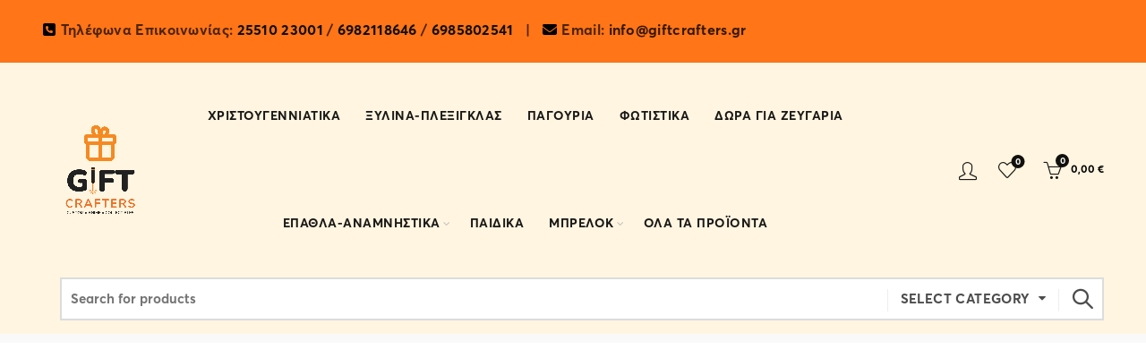

--- FILE ---
content_type: text/html; charset=UTF-8
request_url: https://giftcrafters.gr/product/one-piece-wooden-flag/
body_size: 43931
content:
<!DOCTYPE html>
<html lang="en-US"> <head><meta http-equiv="Content-Type" content="text/html;charset=UTF-8"><script>document.seraph_accel_usbpb=document.createElement;seraph_accel_izrbpb={add:function(b,a=10){void 0===this.a[a]&&(this.a[a]=[]);this.a[a].push(b)},a:{}}</script> <script async src="https://www.googletagmanager.com/gtag/js?id=G-GBX5T52NW3" type="o/js-lzl"></script> <script type="o/js-lzl">
  window.dataLayer = window.dataLayer || [];
  function gtag(){dataLayer.push(arguments);}
  gtag('js', new Date());
  gtag('config', 'G-GBX5T52NW3');
</script> <meta name="viewport" content="width=device-width, initial-scale=1.0, maximum-scale=1.0, user-scalable=no"> <link rel="profile" href="http://gmpg.org/xfn/11"> <link rel="pingback" href="https://giftcrafters.gr/xmlrpc.php"> <meta name="robots" content="index, follow, max-image-preview:large, max-snippet:-1, max-video-preview:-1"> <script id="google_gtagjs-js-consent-mode-data-layer" type="o/js-lzl">
/* <![CDATA[ */
window.dataLayer = window.dataLayer || [];function gtag(){dataLayer.push(arguments);}
gtag('consent', 'default', {"ad_personalization":"denied","ad_storage":"denied","ad_user_data":"denied","analytics_storage":"denied","functionality_storage":"denied","security_storage":"denied","personalization_storage":"denied","region":["AT","BE","BG","CH","CY","CZ","DE","DK","EE","ES","FI","FR","GB","GR","HR","HU","IE","IS","IT","LI","LT","LU","LV","MT","NL","NO","PL","PT","RO","SE","SI","SK"],"wait_for_update":500});
window._googlesitekitConsentCategoryMap = {"statistics":["analytics_storage"],"marketing":["ad_storage","ad_user_data","ad_personalization"],"functional":["functionality_storage","security_storage"],"preferences":["personalization_storage"]};
window._googlesitekitConsents = {"ad_personalization":"denied","ad_storage":"denied","ad_user_data":"denied","analytics_storage":"denied","functionality_storage":"denied","security_storage":"denied","personalization_storage":"denied","region":["AT","BE","BG","CH","CY","CZ","DE","DK","EE","ES","FI","FR","GB","GR","HR","HU","IE","IS","IT","LI","LT","LU","LV","MT","NL","NO","PL","PT","RO","SE","SI","SK"],"wait_for_update":500};
/* ]]> */
</script> <title>One Piece ξύλινη σημαία - GiftCrafters</title> <link rel="canonical" href="https://giftcrafters.gr/product/one-piece-wooden-flag/"> <meta property="og:locale" content="en_US"> <meta property="og:type" content="article"> <meta property="og:title" content="One Piece ξύλινη σημαία - GiftCrafters"> <meta property="og:description" content="Ξύλινο σήμα One Piece Μέγεθος 30χ27 (Μπορεί να γίνει σε διαστάσεις τις επιλογής σας μετά από επικοινωνία ) Υλικό: MDF H απόχρωση του και το αποτέλεσμα της χάραξης μπορεί να διαφέρουν από το εικονιζόμενο καθώς πρόκειται για φυσικό προϊόν"> <meta property="og:url" content="https://giftcrafters.gr/product/one-piece-wooden-flag/"> <meta property="og:site_name" content="GiftCrafters"> <meta property="article:publisher" content="https://www.facebook.com/laserlabpro"> <meta property="article:modified_time" content="2024-02-16T09:00:17+00:00"> <meta property="og:image" content="https://giftcrafters.gr/wp-content/uploads/2023/07/one-piece1-e1696458428341.jpg"> <meta property="og:image:width" content="800"> <meta property="og:image:height" content="738"> <meta property="og:image:type" content="image/jpeg"> <meta name="twitter:card" content="summary_large_image"> <script type="application/ld+json" class="yoast-schema-graph">{"@context":"https://schema.org","@graph":[{"@type":"WebPage","@id":"https://giftcrafters.gr/product/one-piece-wooden-flag/","url":"https://giftcrafters.gr/product/one-piece-wooden-flag/","name":"One Piece ξύλινη σημαία - GiftCrafters","isPartOf":{"@id":"https://giftcrafters.gr/#website"},"primaryImageOfPage":{"@id":"https://giftcrafters.gr/product/one-piece-wooden-flag/#primaryimage"},"image":{"@id":"https://giftcrafters.gr/product/one-piece-wooden-flag/#primaryimage"},"thumbnailUrl":"https://giftcrafters.gr/wp-content/uploads/2023/07/one-piece1-e1696458428341.jpg","datePublished":"2023-07-28T04:41:12+00:00","dateModified":"2024-02-16T09:00:17+00:00","breadcrumb":{"@id":"https://giftcrafters.gr/product/one-piece-wooden-flag/#breadcrumb"},"inLanguage":"en-US","potentialAction":[{"@type":"ReadAction","target":["https://giftcrafters.gr/product/one-piece-wooden-flag/"]}]},{"@type":"ImageObject","inLanguage":"en-US","@id":"https://giftcrafters.gr/product/one-piece-wooden-flag/#primaryimage","url":"https://giftcrafters.gr/wp-content/uploads/2023/07/one-piece1-e1696458428341.jpg","contentUrl":"https://giftcrafters.gr/wp-content/uploads/2023/07/one-piece1-e1696458428341.jpg","width":800,"height":738},{"@type":"BreadcrumbList","@id":"https://giftcrafters.gr/product/one-piece-wooden-flag/#breadcrumb","itemListElement":[{"@type":"ListItem","position":1,"name":"Home","item":"https://giftcrafters.gr/"},{"@type":"ListItem","position":2,"name":"Shop","item":"https://giftcrafters.gr/shop/"},{"@type":"ListItem","position":3,"name":"One Piece ξύλινη σημαία"}]},{"@type":"WebSite","@id":"https://giftcrafters.gr/#website","url":"https://giftcrafters.gr/","name":"GiftCrafters","description":"CraftYourGift","publisher":{"@id":"https://giftcrafters.gr/#organization"},"potentialAction":[{"@type":"SearchAction","target":{"@type":"EntryPoint","urlTemplate":"https://giftcrafters.gr/?s={search_term_string}"},"query-input":{"@type":"PropertyValueSpecification","valueRequired":true,"valueName":"search_term_string"}}],"inLanguage":"en-US"},{"@type":"Organization","@id":"https://giftcrafters.gr/#organization","name":"GiftCrafters","url":"https://giftcrafters.gr/","logo":{"@type":"ImageObject","inLanguage":"en-US","@id":"https://giftcrafters.gr/#/schema/logo/image/","url":"https://giftcrafters.gr/wp-content/uploads/2023/07/Logo-2-scaled.jpg","contentUrl":"https://giftcrafters.gr/wp-content/uploads/2023/07/Logo-2-scaled.jpg","width":1024,"height":1024,"caption":"GiftCrafters"},"image":{"@id":"https://giftcrafters.gr/#/schema/logo/image/"},"sameAs":["https://www.facebook.com/laserlabpro","https://www.instagram.com/laser_lab_pro/"]}]}</script> <link rel="dns-prefetch" href="//www.googletagmanager.com"> <link rel="dns-prefetch" href="//cdnjs.cloudflare.com"> <link rel="dns-prefetch" href="//fonts.googleapis.com"> <link rel="dns-prefetch" href="//pagead2.googlesyndication.com"> <link rel="alternate" type="application/rss+xml" title="GiftCrafters » Feed" href="https://giftcrafters.gr/feed/"> <link rel="alternate" type="application/rss+xml" title="GiftCrafters » Comments Feed" href="https://giftcrafters.gr/comments/feed/"> <link rel="alternate" type="application/rss+xml" title="GiftCrafters » One Piece ξύλινη σημαία Comments Feed" href="https://giftcrafters.gr/product/one-piece-wooden-flag/feed/"> <link rel="alternate" title="oEmbed (JSON)" type="application/json+oembed" href="https://giftcrafters.gr/wp-json/oembed/1.0/embed?url=https%3A%2F%2Fgiftcrafters.gr%2Fproduct%2Fone-piece-wooden-flag%2F"> <link rel="alternate" title="oEmbed (XML)" type="text/xml+oembed" href="https://giftcrafters.gr/wp-json/oembed/1.0/embed?url=https%3A%2F%2Fgiftcrafters.gr%2Fproduct%2Fone-piece-wooden-flag%2F&amp;format=xml">                           <script type="text/template" id="tmpl-variation-template">
	<div class="woocommerce-variation-description">{{{ data.variation.variation_description }}}</div>
	<div class="woocommerce-variation-price">{{{ data.variation.price_html }}}</div>
	<div class="woocommerce-variation-availability">{{{ data.variation.availability_html }}}</div>
</script> <script type="text/template" id="tmpl-unavailable-variation-template">
	<p role="alert">Sorry, this product is unavailable. Please choose a different combination.</p>
</script> <script src="https://giftcrafters.gr/wp-includes/js/jquery/jquery.min.js?ver=3.7.1" id="jquery-core-js" type="o/js-lzl"></script> <script src="https://giftcrafters.gr/wp-includes/js/jquery/jquery-migrate.min.js?ver=3.4.1" id="jquery-migrate-js" type="o/js-lzl"></script> <script src="https://giftcrafters.gr/wp-includes/js/dist/hooks.min.js?ver=dd5603f07f9220ed27f1" id="wp-hooks-js" type="o/js-lzl"></script> <script id="cartbounty-js-extra" type="o/js-lzl">
/* <![CDATA[ */
var cartbounty_co = {"save_custom_fields":"1","checkout_fields":"#email, #billing_email, #billing-country, #billing_country, #billing-first_name, #billing_first_name, #billing-last_name, #billing_last_name, #billing-company, #billing_company, #billing-address_1, #billing_address_1, #billing-address_2, #billing_address_2, #billing-city, #billing_city, #billing-state, #billing_state, #billing-postcode, #billing_postcode, #billing-phone, #billing_phone, #shipping-country, #shipping_country, #shipping-first_name, #shipping_first_name, #shipping-last_name, #shipping_last_name, #shipping-company, #shipping_company, #shipping-address_1, #shipping_address_1, #shipping-address_2, #shipping_address_2, #shipping-city, #shipping_city, #shipping-state, #shipping_state, #shipping-postcode, #shipping_postcode, #shipping-phone, #checkbox-control-1, #ship-to-different-address-checkbox, #checkbox-control-0, #createaccount, #checkbox-control-2, #order-notes textarea, #order_comments","custom_email_selectors":".cartbounty-custom-email-field, .login #username, .wpforms-container input[type=\"email\"], .sgpb-form input[type=\"email\"], .pum-container input[type=\"email\"], .nf-form-cont input[type=\"email\"], .wpcf7 input[type=\"email\"], .fluentform input[type=\"email\"], .sib_signup_form input[type=\"email\"], .mailpoet_form input[type=\"email\"], .tnp input[type=\"email\"], .om-element input[type=\"email\"], .om-holder input[type=\"email\"], .poptin-popup input[type=\"email\"], .gform_wrapper input[type=\"email\"], .paoc-popup input[type=\"email\"], .ays-pb-form input[type=\"email\"], .hustle-form input[type=\"email\"], .et_pb_section input[type=\"email\"], .brave_form_form input[type=\"email\"], .ppsPopupShell input[type=\"email\"], .xoo-el-container input[type=\"email\"], .xoo-el-container input[name=\"xoo-el-username\"]","custom_phone_selectors":".cartbounty-custom-phone-field, .wpforms-container input[type=\"tel\"], .sgpb-form input[type=\"tel\"], .nf-form-cont input[type=\"tel\"], .wpcf7 input[type=\"tel\"], .fluentform input[type=\"tel\"], .om-element input[type=\"tel\"], .om-holder input[type=\"tel\"], .poptin-popup input[type=\"tel\"], .gform_wrapper input[type=\"tel\"], .paoc-popup input[type=\"tel\"], .ays-pb-form input[type=\"tel\"], .hustle-form input[name=\"phone\"], .et_pb_section input[type=\"tel\"], .xoo-el-container input[type=\"tel\"]","custom_button_selectors":".cartbounty-add-to-cart, .add_to_cart_button, .ajax_add_to_cart, .single_add_to_cart_button, .yith-wfbt-submit-button","consent_field":"","email_validation":"^[^\\s@]+@[^\\s@]+\\.[^\\s@]{2,}$","phone_validation":"^[+0-9\\s]\\s?\\d[0-9\\s-.]{6,30}$","nonce":"11c668a903","ajaxurl":"https://giftcrafters.gr/wp-admin/admin-ajax.php"};
//# sourceURL=cartbounty-js-extra
/* ]]> */
</script> <script src="https://giftcrafters.gr/wp-content/plugins/woo-save-abandoned-carts/public/js/cartbounty-public.js?ver=8.9" id="cartbounty-js" type="o/js-lzl"></script> <script src="https://giftcrafters.gr/wp-content/plugins/woocommerce/assets/js/jquery-blockui/jquery.blockUI.min.js?ver=2.7.0-wc.10.4.2" id="wc-jquery-blockui-js" data-wp-strategy="defer" type="o/js-lzl"></script> <script id="wc-add-to-cart-js-extra" type="o/js-lzl">
/* <![CDATA[ */
var wc_add_to_cart_params = {"ajax_url":"/wp-admin/admin-ajax.php","wc_ajax_url":"/?wc-ajax=%%endpoint%%","i18n_view_cart":"\u03a4\u03bf \u03ba\u03b1\u03bb\u03b1\u03b8\u03b9 \u03bc\u03bf\u03c5","cart_url":"https://giftcrafters.gr/cart/","is_cart":"","cart_redirect_after_add":"no"};
//# sourceURL=wc-add-to-cart-js-extra
/* ]]> */
</script> <script src="https://giftcrafters.gr/wp-content/plugins/woocommerce/assets/js/frontend/add-to-cart.min.js?ver=10.4.2" id="wc-add-to-cart-js" data-wp-strategy="defer" type="o/js-lzl"></script> <script src="https://giftcrafters.gr/wp-content/plugins/woocommerce/assets/js/zoom/jquery.zoom.min.js?ver=1.7.21-wc.10.4.2" id="wc-zoom-js" defer data-wp-strategy="defer" type="o/js-lzl"></script> <script id="wc-single-product-js-extra" type="o/js-lzl">
/* <![CDATA[ */
var wc_single_product_params = {"i18n_required_rating_text":"Please select a rating","i18n_rating_options":["1 of 5 stars","2 of 5 stars","3 of 5 stars","4 of 5 stars","5 of 5 stars"],"i18n_product_gallery_trigger_text":"View full-screen image gallery","review_rating_required":"yes","flexslider":{"rtl":false,"animation":"slide","smoothHeight":true,"directionNav":false,"controlNav":"thumbnails","slideshow":false,"animationSpeed":500,"animationLoop":false,"allowOneSlide":false},"zoom_enabled":"","zoom_options":[],"photoswipe_enabled":"","photoswipe_options":{"shareEl":false,"closeOnScroll":false,"history":false,"hideAnimationDuration":0,"showAnimationDuration":0},"flexslider_enabled":""};
//# sourceURL=wc-single-product-js-extra
/* ]]> */
</script> <script src="https://giftcrafters.gr/wp-content/plugins/woocommerce/assets/js/frontend/single-product.min.js?ver=10.4.2" id="wc-single-product-js" defer data-wp-strategy="defer" type="o/js-lzl"></script> <script src="https://giftcrafters.gr/wp-content/plugins/woocommerce/assets/js/js-cookie/js.cookie.min.js?ver=2.1.4-wc.10.4.2" id="wc-js-cookie-js" data-wp-strategy="defer" type="o/js-lzl"></script> <script src="https://giftcrafters.gr/wp-content/plugins/translatepress-multilingual/assets/js/trp-frontend-compatibility.js?ver=2.9.16" id="trp-frontend-compatibility-js" type="o/js-lzl"></script> <script src="https://giftcrafters.gr/wp-content/plugins/js_composer/assets/js/vendors/woocommerce-add-to-cart.js?ver=8.7.2" id="vc_woocommerce-add-to-cart-js-js" type="o/js-lzl"></script> <script id="WCPAY_ASSETS-js-extra" type="o/js-lzl">
/* <![CDATA[ */
var wcpayAssets = {"url":"https://giftcrafters.gr/wp-content/plugins/woocommerce-payments/dist/"};
//# sourceURL=WCPAY_ASSETS-js-extra
/* ]]> */
</script> <script id="wpm-js-extra" type="o/js-lzl">
/* <![CDATA[ */
var wpm = {"ajax_url":"https://giftcrafters.gr/wp-admin/admin-ajax.php","root":"https://giftcrafters.gr/wp-json/","nonce_wp_rest":"80cf4cff84","nonce_ajax":"1dd612980e"};
//# sourceURL=wpm-js-extra
/* ]]> */
</script> <script src="https://giftcrafters.gr/wp-content/plugins/woocommerce-google-adwords-conversion-tracking-tag/js/public/free/wpm-public.p1.min.js?ver=1.52.1" id="wpm-js" type="o/js-lzl"></script> <script src="https://www.googletagmanager.com/gtag/js?id=GT-PJ4JJL3" id="google_gtagjs-js" async type="o/js-lzl"></script> <script id="google_gtagjs-js-after" type="o/js-lzl">
/* <![CDATA[ */
window.dataLayer = window.dataLayer || [];function gtag(){dataLayer.push(arguments);}
gtag("set","linker",{"domains":["giftcrafters.gr"]});
gtag("js", new Date());
gtag("set", "developer_id.dZTNiMT", true);
gtag("config", "GT-PJ4JJL3");
 window._googlesitekit = window._googlesitekit || {}; window._googlesitekit.throttledEvents = []; window._googlesitekit.gtagEvent = (name, data) => { var key = JSON.stringify( { name, data } ); if ( !! window._googlesitekit.throttledEvents[ key ] ) { return; } window._googlesitekit.throttledEvents[ key ] = true; setTimeout( () => { delete window._googlesitekit.throttledEvents[ key ]; }, 5 ); gtag( "event", name, { ...data, event_source: "site-kit" } ); }; 
//# sourceURL=google_gtagjs-js-after
/* ]]> */
</script> <script src="https://giftcrafters.gr/wp-includes/js/underscore.min.js?ver=1.13.7" id="underscore-js" type="o/js-lzl"></script> <script id="wp-util-js-extra" type="o/js-lzl">
/* <![CDATA[ */
var _wpUtilSettings = {"ajax":{"url":"/wp-admin/admin-ajax.php"}};
//# sourceURL=wp-util-js-extra
/* ]]> */
</script> <script src="https://giftcrafters.gr/wp-includes/js/wp-util.min.js?ver=6.9" id="wp-util-js" type="o/js-lzl"></script> <script id="wc-add-to-cart-variation-js-extra" type="o/js-lzl">
/* <![CDATA[ */
var wc_add_to_cart_variation_params = {"wc_ajax_url":"/?wc-ajax=%%endpoint%%","i18n_no_matching_variations_text":"Sorry, no products matched your selection. Please choose a different combination.","i18n_make_a_selection_text":"Please select some product options before adding this product to your cart.","i18n_unavailable_text":"Sorry, this product is unavailable. Please choose a different combination.","i18n_reset_alert_text":"Your selection has been reset. Please select some product options before adding this product to your cart."};
//# sourceURL=wc-add-to-cart-variation-js-extra
/* ]]> */
</script> <script src="https://giftcrafters.gr/wp-content/plugins/woocommerce/assets/js/frontend/add-to-cart-variation.min.js?ver=10.4.2" id="wc-add-to-cart-variation-js" defer data-wp-strategy="defer" type="o/js-lzl"></script> <link rel="https://api.w.org/" href="https://giftcrafters.gr/wp-json/"><link rel="alternate" title="JSON" type="application/json" href="https://giftcrafters.gr/wp-json/wp/v2/product/47058"><link rel="EditURI" type="application/rsd+xml" title="RSD" href="https://giftcrafters.gr/xmlrpc.php?rsd"> <meta name="generator" content="WordPress 6.9"> <meta name="generator" content="WooCommerce 10.4.2"> <link rel="shortlink" href="https://giftcrafters.gr/?p=47058"> <meta name="generator" content="Site Kit by Google 1.167.0"> <script async src="/product/one-piece-wooden-flag/%E2%81%A6https://www.googletagmanager.com/gtag/js?id=G-GBX5T52NW3%E2%81%A9" type="o/js-lzl"></script> <script type="o/js-lzl">
  window.dataLayer = window.dataLayer || [];
  function gtag(){dataLayer.push(arguments);}
  gtag('js', new Date());

  gtag('config', 'G-GBX5T52NW3');
</script><link rel="alternate" hreflang="en-US" href="https://giftcrafters.gr/product/one-piece-wooden-flag/"> <link rel="alternate" hreflang="en" href="https://giftcrafters.gr/product/one-piece-wooden-flag/"> <meta name="google-site-verification" content="bftGpamw4DY_eELg_yD6T7PozeLrLe685WFsKXhuX6c"> <meta name="theme-color" content="">  <noscript><style>.woocommerce-product-gallery{opacity:1!important}</style></noscript> <meta name="google-adsense-platform-account" content="ca-host-pub-2644536267352236"> <meta name="google-adsense-platform-domain" content="sitekit.withgoogle.com"> <script type="o/js-lzl">

			window.wpmDataLayer = window.wpmDataLayer || {};
			window.wpmDataLayer = Object.assign(window.wpmDataLayer, {"cart":{},"cart_item_keys":{},"version":{"number":"1.52.1","pro":false,"eligible_for_updates":false,"distro":"fms","beta":false,"show":true},"pixels":{"google":{"linker":{"settings":null},"user_id":false,"ads":{"conversion_ids":{"AW-11360206679":"aJfNCMaGyqUZENf--6gq"},"dynamic_remarketing":{"status":true,"id_type":"post_id","send_events_with_parent_ids":true},"google_business_vertical":"retail","phone_conversion_number":"","phone_conversion_label":""},"tag_id":"AW-11360206679","tag_id_suppressed":[],"tag_gateway":{"measurement_path":""},"tcf_support":false,"consent_mode":{"is_active":true,"wait_for_update":500,"ads_data_redaction":false,"url_passthrough":true}},"facebook":{"pixel_id":"409341665468048","dynamic_remarketing":{"id_type":"post_id"},"capi":false,"advanced_matching":false,"exclusion_patterns":[],"fbevents_js_url":"https://connect.facebook.net/en_US/fbevents.js"}},"shop":{"list_name":"Product | One Piece ξύλινη σημαία","list_id":"product_one-piece-%ce%be%cf%8d%ce%bb%ce%b9%ce%bd%ce%b7-%cf%83%ce%b7%ce%bc%ce%b1%ce%af%ce%b1","page_type":"product","product_type":"variable","currency":"EUR","selectors":{"addToCart":[],"beginCheckout":[]},"order_duplication_prevention":true,"view_item_list_trigger":{"test_mode":false,"background_color":"green","opacity":0.5,"repeat":true,"timeout":1000,"threshold":0.8},"variations_output":true,"session_active":false},"page":{"id":47058,"title":"One Piece ξύλινη σημαία","type":"product","categories":[],"parent":{"id":0,"title":"One Piece ξύλινη σημαία","type":"product","categories":[]}},"general":{"user_logged_in":false,"scroll_tracking_thresholds":[],"page_id":47058,"exclude_domains":[],"server_2_server":{"active":false,"user_agent_exclude_patterns":[],"ip_exclude_list":[],"pageview_event_s2s":{"is_active":false,"pixels":["facebook"]}},"consent_management":{"explicit_consent":false},"lazy_load_pmw":false,"chunk_base_path":"https://giftcrafters.gr/wp-content/plugins/woocommerce-google-adwords-conversion-tracking-tag/js/public/free/"}});

		</script> <meta name="pm-dataLayer-meta" content="47058" class="wpmProductId" data-id="47058"> <script type="o/js-lzl">
			(window.wpmDataLayer = window.wpmDataLayer || {}).products                = window.wpmDataLayer.products || {};
			window.wpmDataLayer.products[47058] = {"id":"47058","sku":"111","price":20,"brand":"","quantity":1,"dyn_r_ids":{"post_id":"47058","sku":"111","gpf":"woocommerce_gpf_47058","gla":"gla_47058"},"is_variable":true,"type":"variable","name":"One Piece ξύλινη σημαία","category":["Anime","One Piece","ΔΙΑΚΟΣΜΗΤΙΚΑ ΤΟΙΧΟΥ"],"is_variation":false};
					</script> <meta name="generator" content="Powered by WPBakery Page Builder - drag and drop page builder for WordPress."> <script type="o/js-lzl">
/* <![CDATA[ */

			( function( w, d, s, l, i ) {
				w[l] = w[l] || [];
				w[l].push( {'gtm.start': new Date().getTime(), event: 'gtm.js'} );
				var f = d.getElementsByTagName( s )[0],
					j = d.createElement( s ), dl = l != 'dataLayer' ? '&l=' + l : '';
				j.async = true;
				j.src = 'https://www.googletagmanager.com/gtm.js?id=' + i + dl;
				f.parentNode.insertBefore( j, f );
			} )( window, document, 'script', 'dataLayer', 'GTM-P8NZF522' );
			
/* ]]> */
</script> <script async="async" src="https://pagead2.googlesyndication.com/pagead/js/adsbygoogle.js?client=ca-pub-6720735311653687&amp;host=ca-host-pub-2644536267352236" crossorigin="anonymous" type="o/js-lzl"></script> <link rel="icon" href="https://giftcrafters.gr/wp-content/uploads/2025/10/cropped-Giftcrafters-Rebranding-Logo-4-32x32.png" sizes="32x32"> <link rel="icon" href="https://giftcrafters.gr/wp-content/uploads/2025/10/cropped-Giftcrafters-Rebranding-Logo-4-192x192.png" sizes="192x192"> <link rel="apple-touch-icon" href="https://giftcrafters.gr/wp-content/uploads/2025/10/cropped-Giftcrafters-Rebranding-Logo-4-180x180.png"> <meta name="msapplication-TileImage" content="https://giftcrafters.gr/wp-content/uploads/2025/10/cropped-Giftcrafters-Rebranding-Logo-4-270x270.png">  <noscript><style>.wpb_animate_when_almost_visible{opacity:1}</style></noscript> <script async src="https://www.googletagmanager.com/gtag/js?id=AW-11360206679" type="o/js-lzl"></script> <script type="o/js-lzl">
			window.dataLayer = window.dataLayer || [];
			function gtag() { dataLayer.push(arguments); }
			gtag( 'consent', 'default', {
				analytics_storage: 'denied',
				ad_storage: 'denied',
				ad_user_data: 'denied',
				ad_personalization: 'denied',
				region: ['AT', 'BE', 'BG', 'HR', 'CY', 'CZ', 'DK', 'EE', 'FI', 'FR', 'DE', 'GR', 'HU', 'IS', 'IE', 'IT', 'LV', 'LI', 'LT', 'LU', 'MT', 'NL', 'NO', 'PL', 'PT', 'RO', 'SK', 'SI', 'ES', 'SE', 'GB', 'CH'],
				wait_for_update: 500,
			} );
			gtag('js', new Date());
			gtag('set', 'developer_id.dOGY3NW', true);
			gtag("config", "AW-11360206679", { "groups": "GLA", "send_page_view": false });		</script> <noscript><style>.lzl{display:none!important;}</style></noscript><style>img.lzl,img.lzl-ing{opacity:0.01;}img.lzl-ed{transition:opacity .25s ease-in-out;}</style><style id="wp-img-auto-sizes-contain-inline-css">img:is([sizes=auto i],[sizes^="auto," i]){contain-intrinsic-size:3000px 1500px}</style><style id="fontawesome-cdn-css-crit" media="all">.fa{font-family:var(--fa-style-family,"Font Awesome 6 Free");font-weight:var(--fa-style,900)}.fa,.fa-brands,.fa-classic,.fa-regular,.fa-sharp,.fa-solid,.fab,.far,.fas{-moz-osx-font-smoothing:grayscale;-webkit-font-smoothing:antialiased;display:var(--fa-display,inline-block);font-style:normal;font-variant:normal;line-height:1;text-rendering:auto}@-webkit-keyframes fa-beat{0%,90%{-webkit-transform:scale(1);transform:scale(1)}45%{-webkit-transform:scale(var(--fa-beat-scale,1.25));transform:scale(var(--fa-beat-scale,1.25))}}@keyframes fa-beat{0%,90%{-webkit-transform:scale(1);transform:scale(1)}45%{-webkit-transform:scale(var(--fa-beat-scale,1.25));transform:scale(var(--fa-beat-scale,1.25))}}@-webkit-keyframes fa-bounce{0%{-webkit-transform:scale(1) translateY(0);transform:scale(1) translateY(0)}10%{-webkit-transform:scale(var(--fa-bounce-start-scale-x,1.1),var(--fa-bounce-start-scale-y,.9)) translateY(0);transform:scale(var(--fa-bounce-start-scale-x,1.1),var(--fa-bounce-start-scale-y,.9)) translateY(0)}30%{-webkit-transform:scale(var(--fa-bounce-jump-scale-x,.9),var(--fa-bounce-jump-scale-y,1.1)) translateY(var(--fa-bounce-height,-.5em));transform:scale(var(--fa-bounce-jump-scale-x,.9),var(--fa-bounce-jump-scale-y,1.1)) translateY(var(--fa-bounce-height,-.5em))}50%{-webkit-transform:scale(var(--fa-bounce-land-scale-x,1.05),var(--fa-bounce-land-scale-y,.95)) translateY(0);transform:scale(var(--fa-bounce-land-scale-x,1.05),var(--fa-bounce-land-scale-y,.95)) translateY(0)}57%{-webkit-transform:scale(1) translateY(var(--fa-bounce-rebound,-.125em));transform:scale(1) translateY(var(--fa-bounce-rebound,-.125em))}64%{-webkit-transform:scale(1) translateY(0);transform:scale(1) translateY(0)}to{-webkit-transform:scale(1) translateY(0);transform:scale(1) translateY(0)}}@keyframes fa-bounce{0%{-webkit-transform:scale(1) translateY(0);transform:scale(1) translateY(0)}10%{-webkit-transform:scale(var(--fa-bounce-start-scale-x,1.1),var(--fa-bounce-start-scale-y,.9)) translateY(0);transform:scale(var(--fa-bounce-start-scale-x,1.1),var(--fa-bounce-start-scale-y,.9)) translateY(0)}30%{-webkit-transform:scale(var(--fa-bounce-jump-scale-x,.9),var(--fa-bounce-jump-scale-y,1.1)) translateY(var(--fa-bounce-height,-.5em));transform:scale(var(--fa-bounce-jump-scale-x,.9),var(--fa-bounce-jump-scale-y,1.1)) translateY(var(--fa-bounce-height,-.5em))}50%{-webkit-transform:scale(var(--fa-bounce-land-scale-x,1.05),var(--fa-bounce-land-scale-y,.95)) translateY(0);transform:scale(var(--fa-bounce-land-scale-x,1.05),var(--fa-bounce-land-scale-y,.95)) translateY(0)}57%{-webkit-transform:scale(1) translateY(var(--fa-bounce-rebound,-.125em));transform:scale(1) translateY(var(--fa-bounce-rebound,-.125em))}64%{-webkit-transform:scale(1) translateY(0);transform:scale(1) translateY(0)}to{-webkit-transform:scale(1) translateY(0);transform:scale(1) translateY(0)}}@-webkit-keyframes fa-fade{50%{opacity:var(--fa-fade-opacity,.4)}}@keyframes fa-fade{50%{opacity:var(--fa-fade-opacity,.4)}}@-webkit-keyframes fa-beat-fade{0%,to{opacity:var(--fa-beat-fade-opacity,.4);-webkit-transform:scale(1);transform:scale(1)}50%{opacity:1;-webkit-transform:scale(var(--fa-beat-fade-scale,1.125));transform:scale(var(--fa-beat-fade-scale,1.125))}}@keyframes fa-beat-fade{0%,to{opacity:var(--fa-beat-fade-opacity,.4);-webkit-transform:scale(1);transform:scale(1)}50%{opacity:1;-webkit-transform:scale(var(--fa-beat-fade-scale,1.125));transform:scale(var(--fa-beat-fade-scale,1.125))}}@-webkit-keyframes fa-flip{50%{-webkit-transform:rotate3d(var(--fa-flip-x,0),var(--fa-flip-y,1),var(--fa-flip-z,0),var(--fa-flip-angle,-180deg));transform:rotate3d(var(--fa-flip-x,0),var(--fa-flip-y,1),var(--fa-flip-z,0),var(--fa-flip-angle,-180deg))}}@keyframes fa-flip{50%{-webkit-transform:rotate3d(var(--fa-flip-x,0),var(--fa-flip-y,1),var(--fa-flip-z,0),var(--fa-flip-angle,-180deg));transform:rotate3d(var(--fa-flip-x,0),var(--fa-flip-y,1),var(--fa-flip-z,0),var(--fa-flip-angle,-180deg))}}@-webkit-keyframes fa-shake{0%{-webkit-transform:rotate(-15deg);transform:rotate(-15deg)}4%{-webkit-transform:rotate(15deg);transform:rotate(15deg)}8%,24%{-webkit-transform:rotate(-18deg);transform:rotate(-18deg)}12%,28%{-webkit-transform:rotate(18deg);transform:rotate(18deg)}16%{-webkit-transform:rotate(-22deg);transform:rotate(-22deg)}20%{-webkit-transform:rotate(22deg);transform:rotate(22deg)}32%{-webkit-transform:rotate(-12deg);transform:rotate(-12deg)}36%{-webkit-transform:rotate(12deg);transform:rotate(12deg)}40%,to{-webkit-transform:rotate(0deg);transform:rotate(0deg)}}@keyframes fa-shake{0%{-webkit-transform:rotate(-15deg);transform:rotate(-15deg)}4%{-webkit-transform:rotate(15deg);transform:rotate(15deg)}8%,24%{-webkit-transform:rotate(-18deg);transform:rotate(-18deg)}12%,28%{-webkit-transform:rotate(18deg);transform:rotate(18deg)}16%{-webkit-transform:rotate(-22deg);transform:rotate(-22deg)}20%{-webkit-transform:rotate(22deg);transform:rotate(22deg)}32%{-webkit-transform:rotate(-12deg);transform:rotate(-12deg)}36%{-webkit-transform:rotate(12deg);transform:rotate(12deg)}40%,to{-webkit-transform:rotate(0deg);transform:rotate(0deg)}}@-webkit-keyframes fa-spin{0%{-webkit-transform:rotate(0deg);transform:rotate(0deg)}to{-webkit-transform:rotate(1turn);transform:rotate(1turn)}}@keyframes fa-spin{0%{-webkit-transform:rotate(0deg);transform:rotate(0deg)}to{-webkit-transform:rotate(1turn);transform:rotate(1turn)}}.fa-envelope:before{content:""}.fa-phone-square:before,.fa-square-phone:before{content:""}:host,:root{--fa-style-family-brands:"Font Awesome 6 Brands";--fa-font-brands:normal 400 1em/1 "Font Awesome 6 Brands"}:host,:root{--fa-font-regular:normal 400 1em/1 "Font Awesome 6 Free"}:host,:root{--fa-style-family-classic:"Font Awesome 6 Free";--fa-font-solid:normal 900 1em/1 "Font Awesome 6 Free"}</style><link rel="stylesheet/lzl-nc" id="fontawesome-cdn-css" href="/wp-content/cache/ocean-accelerator/s/m/d/css/8bbc0aca509e95652aff6324d21500e4.15fb6.css" media="all"><noscript lzl=""><link rel="stylesheet" id="fontawesome-cdn-css" href="/wp-content/cache/ocean-accelerator/s/m/d/css/8bbc0aca509e95652aff6324d21500e4.15fb6.css" media="all"></noscript><style id="wp-block-library-css-crit" media="all">@charset "UTF-8";@keyframes show-content-image{0%{visibility:hidden}99%{visibility:hidden}to{visibility:visible}}@keyframes turn-on-visibility{0%{opacity:0}to{opacity:1}}@keyframes turn-off-visibility{0%{opacity:1;visibility:visible}99%{opacity:0;visibility:visible}to{opacity:0;visibility:hidden}}@keyframes lightbox-zoom-in{0%{transform:translate(calc(( -100vw + var(--wp--lightbox-scrollbar-width) ) / 2 + var(--wp--lightbox-initial-left-position)),calc(-50vh + var(--wp--lightbox-initial-top-position))) scale(var(--wp--lightbox-scale))}to{transform:translate(-50%,-50%) scale(1)}}@keyframes lightbox-zoom-out{0%{transform:translate(-50%,-50%) scale(1);visibility:visible}99%{visibility:visible}to{transform:translate(calc(( -100vw + var(--wp--lightbox-scrollbar-width) ) / 2 + var(--wp--lightbox-initial-left-position)),calc(-50vh + var(--wp--lightbox-initial-top-position))) scale(var(--wp--lightbox-scale));visibility:hidden}}ol,ul{box-sizing:border-box}@keyframes overlay-menu__fade-in-animation{0%{opacity:0;transform:translateY(.5em)}to{opacity:1;transform:translateY(0)}}:root{--wp-block-synced-color:#7a00df;--wp-block-synced-color--rgb:122,0,223;--wp-bound-block-color:var(--wp-block-synced-color);--wp-editor-canvas-background:#ddd;--wp-admin-theme-color:#007cba;--wp-admin-theme-color--rgb:0,124,186;--wp-admin-theme-color-darker-10:#006ba1;--wp-admin-theme-color-darker-10--rgb:0,107,160.5;--wp-admin-theme-color-darker-20:#005a87;--wp-admin-theme-color-darker-20--rgb:0,90,135;--wp-admin-border-width-focus:2px}@media (min-resolution:192dpi){:root{--wp-admin-border-width-focus:1.5px}}:root{--wp--preset--font-size--normal:16px;--wp--preset--font-size--huge:42px}.screen-reader-text{border:0;clip-path:inset(50%);height:1px;margin:-1px;overflow:hidden;padding:0;position:absolute;width:1px;word-wrap:normal!important}.screen-reader-text:focus{background-color:#ddd;clip-path:none;color:#444;display:block;font-size:1em;height:auto;left:5px;line-height:normal;padding:15px 23px 14px;text-decoration:none;top:5px;width:auto;z-index:100000}html :where([style*=border-top-color]){border-top-style:solid}html :where([style*=border-right-color]){border-right-style:solid}html :where([style*=border-bottom-color]){border-bottom-style:solid}html :where([style*=border-left-color]){border-left-style:solid}html :where([style*=border-width]){border-style:solid}html :where([style*=border-top-width]){border-top-style:solid}html :where([style*=border-right-width]){border-right-style:solid}html :where([style*=border-bottom-width]){border-bottom-style:solid}html :where([style*=border-left-width]){border-left-style:solid}html :where(img[class*=wp-image-]){height:auto;max-width:100%}</style><link rel="stylesheet/lzl-nc" id="wp-block-library-css" href="https://giftcrafters.gr/wp-content/cache/ocean-accelerator/s/m/d/css/6a0163ffd73d761400d551a3901da696.1c8e1.css" media="all"><noscript lzl=""><link rel="stylesheet" id="wp-block-library-css" href="https://giftcrafters.gr/wp-content/cache/ocean-accelerator/s/m/d/css/6a0163ffd73d761400d551a3901da696.1c8e1.css" media="all"></noscript><style id="classic-theme-styles-inline-css"></style><link id="classic-theme-styles-inline-css-nonCrit" rel="stylesheet/lzl-nc" href="/wp-content/cache/ocean-accelerator/s/m/d/css/20b431ab6ecd62bdb35135b32eb9456a.100.css"><noscript lzl=""><link id="classic-theme-styles-inline-css-nonCrit" rel="stylesheet" href="/wp-content/cache/ocean-accelerator/s/m/d/css/20b431ab6ecd62bdb35135b32eb9456a.100.css"></noscript><style id="woocommerce-inline-inline-css"></style><link id="woocommerce-inline-inline-css-nonCrit" rel="stylesheet/lzl-nc" href="/wp-content/cache/ocean-accelerator/s/m/d/css/5db95e3c7eb4b3a48f4823ff4485b59e.39.css"><noscript lzl=""><link id="woocommerce-inline-inline-css-nonCrit" rel="stylesheet" href="/wp-content/cache/ocean-accelerator/s/m/d/css/5db95e3c7eb4b3a48f4823ff4485b59e.39.css"></noscript><link rel="stylesheet/lzl-nc" id="trp-language-switcher-style-css" href="https://giftcrafters.gr/wp-content/cache/ocean-accelerator/s/m/d/css/635450f0643da2a27a951d8e234e7204.dff.css" media="all"><noscript lzl=""><link rel="stylesheet" id="trp-language-switcher-style-css" href="https://giftcrafters.gr/wp-content/cache/ocean-accelerator/s/m/d/css/635450f0643da2a27a951d8e234e7204.dff.css" media="all"></noscript><link rel="stylesheet/lzl-nc" id="select2-css" href="https://giftcrafters.gr/wp-content/cache/ocean-accelerator/s/m/d/css/ac0332886bee1311a5cfcc18f5587878.390d.css" media="all"><noscript lzl=""><link rel="stylesheet" id="select2-css" href="https://giftcrafters.gr/wp-content/cache/ocean-accelerator/s/m/d/css/ac0332886bee1311a5cfcc18f5587878.390d.css" media="all"></noscript><link rel="stylesheet/lzl-nc" id="yith-wcaf-css" href="https://giftcrafters.gr/wp-content/cache/ocean-accelerator/s/m/d/css/81907e25ba0f1d9513b027586fd3920d.b3a9.css" media="all"><noscript lzl=""><link rel="stylesheet" id="yith-wcaf-css" href="https://giftcrafters.gr/wp-content/cache/ocean-accelerator/s/m/d/css/81907e25ba0f1d9513b027586fd3920d.b3a9.css" media="all"></noscript><style id="wcpa-frontend-css-crit" media="all">@keyframes shine{to{background-position-x:-200%}}@keyframes wcpaAnimate{0%{opacity:0}100%{opacity:1}}</style><link rel="stylesheet/lzl-nc" id="wcpa-frontend-css" href="https://giftcrafters.gr/wp-content/cache/ocean-accelerator/s/m/d/css/17e54375af4ad9d9c1fed1caf2524f29.3cfa.css" media="all"><noscript lzl=""><link rel="stylesheet" id="wcpa-frontend-css" href="https://giftcrafters.gr/wp-content/cache/ocean-accelerator/s/m/d/css/17e54375af4ad9d9c1fed1caf2524f29.3cfa.css" media="all"></noscript><link rel="stylesheet/lzl-nc" id="dashicons-css" href="https://giftcrafters.gr/wp-content/cache/ocean-accelerator/s/m/d/css/dc2b71a185b781176717997addf6a97c.3cd9.css" media="all"><noscript lzl=""><link rel="stylesheet" id="dashicons-css" href="https://giftcrafters.gr/wp-content/cache/ocean-accelerator/s/m/d/css/dc2b71a185b781176717997addf6a97c.3cd9.css" media="all"></noscript><style id="dashicons-inline-css">[data-font=Dashicons]:before{font-family:"Dashicons"!important;content:attr(data-icon)!important;speak:none!important;font-weight:400!important;font-variant:normal!important;text-transform:none!important;line-height:1!important;font-style:normal!important;-webkit-font-smoothing:antialiased!important;-moz-osx-font-smoothing:grayscale!important}</style><link rel="stylesheet/lzl-nc" id="thwepof-public-style-css" href="https://giftcrafters.gr/wp-content/cache/ocean-accelerator/s/m/d/css/d3313e628cf3387d89ea27269dc7e837.192c.css" media="all"><noscript lzl=""><link rel="stylesheet" id="thwepof-public-style-css" href="https://giftcrafters.gr/wp-content/cache/ocean-accelerator/s/m/d/css/d3313e628cf3387d89ea27269dc7e837.192c.css" media="all"></noscript><link rel="stylesheet/lzl-nc" id="jquery-ui-style-css" href="https://giftcrafters.gr/wp-content/cache/ocean-accelerator/s/m/d/css/6315c77d7cc8b67969cbfc421e51c55d.b3b3.css" media="all"><noscript lzl=""><link rel="stylesheet" id="jquery-ui-style-css" href="https://giftcrafters.gr/wp-content/cache/ocean-accelerator/s/m/d/css/6315c77d7cc8b67969cbfc421e51c55d.b3b3.css" media="all"></noscript><link rel="stylesheet/lzl-nc" id="jquery-timepicker-css" href="https://giftcrafters.gr/wp-content/cache/ocean-accelerator/s/m/d/css/3afb2ed9abb566ade17c2ada318e1e9b.58e.css" media="all"><noscript lzl=""><link rel="stylesheet" id="jquery-timepicker-css" href="https://giftcrafters.gr/wp-content/cache/ocean-accelerator/s/m/d/css/3afb2ed9abb566ade17c2ada318e1e9b.58e.css" media="all"></noscript><style id="wapf-frontend-css-crit" media="all">:root{--apf-tooltip-bg:#121212;--apf-tooltip-color:#fff;--apf-margin-bottom:15px;--apf-input-border-color:#ddd;--apf-input-border-color-foc:#121212;--apf-input-height:38px;--apf-input-bg:#fff;--apf-radius:4px;--apf-label-size:1rem;--apf-label-weight:500;--apf-ts-radius:4px;--apf-ts-color-sel:#fff;--apf-ts-bg:transparent;--apf-ts-bg-hov:transparent;--apf-ts-bg-sel:#121212;--apf-ts-border-color-hov:#a4a4a4;--apf-ts-border-color-sel:#121212;--apf-ns-width:100%;--apf-ns-color:inherit;--apf-ns-bg:transparent;--apf-is-radius:4px;--apf-is-border-color-sel:#121212;--apf-is-border-color-hov:#a4a4a4;--apf-is-bg:transparent;--apf-is-bg-hov:transparent;--apf-is-bg-sel:transparent;--apf-progress-bg:#ddd;--apf-progress-color:#121212;--apf-file-border:2px dashed #121212;--apf-file-color:currentColor;--apf-cs-border-color-hov:#a4a4a4;--apf-cs-border-color-sel:#121212;--apf-iq-gap:3px;--apf-iq-img-radius:4px;--apf-card-shadow:none;--apf-card-bg:#fff;--apf-card-bg-hov:#fff;--apf-card-bg-sel:#fff;--apf-card-radius:6px;--apf-card-border-color-hov:#a4a4a4;--apf-card-border-color-sel:#121212;--apf-cq-bg:#fff;--apf-cq-radius:6px;--apf-cq-shadow:none;--apf-cq-border:2px solid #ddd;--apf-cqns-bg:transparent;--apf-date-color:currentColor;--apf-date-color-hov:currentColor;--apf-date-color-sel:#fff;--apf-date-bg:#fff;--apf-date-bg-hov:#ddd;--apf-date-bg-sel:#212121;--apf-input-border:2px solid #ddd;--apf-ts-border:2px solid #ccc;--apf-is-border:2px solid #dddddd;--apf-cs-border:2px solid #dddddd;--apf-card-border:6px solid #f5f5dc;--apf-date-border-color:#ddd;--apf-date-color-muted:rgba(33,33,33,.45);--apf-cb-radius:4px;--apf-cb-bg-sel:#121212;--apf-cb-border-color-hov:#a4a4a4;--apf-cb-border-color-sel:#121212;--apf-cb-border:2px solid #ddd;--apf-radio-bg-sel:#121212;--apf-radio-border-color-hov:#a4a4a4;--apf-radio-border-color-sel:#121212;--apf-radio-border:2px solid #ddd;--apf-is-inner-radius:2px;--apf-is-padding:3px;--apf-cs-gap:inset 0 0 0 3px #ffffff}:root{--lcp_live_preview_footer___build___:#212121}body,html{scroll-behavior:auto!important}</style><link rel="stylesheet/lzl-nc" id="wapf-frontend-css" href="https://giftcrafters.gr/wp-content/cache/ocean-accelerator/s/m/d/css/25889937d2d5fafef7b992f8e8aec08d.3355.css" media="all"><noscript lzl=""><link rel="stylesheet" id="wapf-frontend-css" href="https://giftcrafters.gr/wp-content/cache/ocean-accelerator/s/m/d/css/25889937d2d5fafef7b992f8e8aec08d.3355.css" media="all"></noscript><style id="bootstrap-css-crit" media="all">html{font-family:sans-serif;-ms-text-size-adjust:100%;-webkit-text-size-adjust:100%}body{margin:0}article,aside,details,figcaption,figure,footer,header,hgroup,main,menu,nav,section,summary{display:block}[hidden],template{display:none}a{background-color:transparent}a:active,a:hover{outline:0}img{border:0}button,input,optgroup,select,textarea{color:inherit;font:inherit;margin:0}button{overflow:visible}button,select{text-transform:none}button,html input[type=button],input[type=reset],input[type=submit]{-webkit-appearance:button;cursor:pointer}button[disabled],html input[disabled]{cursor:default}button::-moz-focus-inner,input::-moz-focus-inner{border:0;padding:0}input{line-height:normal}input[type=checkbox],input[type=radio]{-webkit-box-sizing:border-box;-moz-box-sizing:border-box;box-sizing:border-box;padding:0}input[type=number]::-webkit-inner-spin-button,input[type=number]::-webkit-outer-spin-button{height:auto}input[type=search]{-webkit-appearance:textfield;-moz-box-sizing:content-box;-webkit-box-sizing:content-box;box-sizing:content-box}input[type=search]::-webkit-search-cancel-button,input[type=search]::-webkit-search-decoration{-webkit-appearance:none}@media print{*,*:before,*:after{background:0 0!important;color:#000!important;-webkit-box-shadow:none!important;box-shadow:none!important;text-shadow:none!important}a,a:visited{text-decoration:underline}a[href]:after{content:" (" attr(href) ")"}a[href^="#"]:after,a[href^="javascript:"]:after{content:""}tr,img{page-break-inside:avoid}img{max-width:100%!important}}*{-webkit-box-sizing:border-box;-moz-box-sizing:border-box;box-sizing:border-box}*:before,*:after{-webkit-box-sizing:border-box;-moz-box-sizing:border-box;box-sizing:border-box}html{font-size:10px;-webkit-tap-highlight-color:rgba(0,0,0,0)}body{font-family:"Helvetica Neue",Helvetica,Arial,sans-serif;font-size:14px;line-height:1.42857143;color:#333;background-color:#fff}input,button,select,textarea{font-family:inherit;font-size:inherit;line-height:inherit}a{color:#337ab7;text-decoration:none}a:hover,a:focus{color:#23527c;text-decoration:underline}a:focus{outline:thin dotted;outline:5px auto -webkit-focus-ring-color;outline-offset:-2px}img{vertical-align:middle}ul,ol{margin-top:0;margin-bottom:10px}ul ul,ol ul,ul ol,ol ol{margin-bottom:0}.container{margin-right:auto;margin-left:auto;padding-left:15px;padding-right:15px}@media (min-width:768px){.container{width:750px}}@media (min-width:992px){.container{width:970px}}@media (min-width:1200px){.container{width:1170px}}.container-fluid{margin-right:auto;margin-left:auto;padding-left:15px;padding-right:15px}.row{margin-left:-15px;margin-right:-15px}.col-xs-1,.col-sm-1,.col-md-1,.col-lg-1,.col-xs-2,.col-sm-2,.col-md-2,.col-lg-2,.col-xs-3,.col-sm-3,.col-md-3,.col-lg-3,.col-xs-4,.col-sm-4,.col-md-4,.col-lg-4,.col-xs-5,.col-sm-5,.col-md-5,.col-lg-5,.col-xs-6,.col-sm-6,.col-md-6,.col-lg-6,.col-xs-7,.col-sm-7,.col-md-7,.col-lg-7,.col-xs-8,.col-sm-8,.col-md-8,.col-lg-8,.col-xs-9,.col-sm-9,.col-md-9,.col-lg-9,.col-xs-10,.col-sm-10,.col-md-10,.col-lg-10,.col-xs-11,.col-sm-11,.col-md-11,.col-lg-11,.col-xs-12,.col-sm-12,.col-md-12,.col-lg-12{position:relative;min-height:1px;padding-left:15px;padding-right:15px}@media (min-width:768px){.col-sm-1,.col-sm-2,.col-sm-3,.col-sm-4,.col-sm-5,.col-sm-6,.col-sm-7,.col-sm-8,.col-sm-9,.col-sm-10,.col-sm-11,.col-sm-12{float:left}.col-sm-12{width:100%}.col-sm-11{width:91.66666667%}.col-sm-10{width:83.33333333%}.col-sm-9{width:75%}.col-sm-8{width:66.66666667%}.col-sm-7{width:58.33333333%}.col-sm-6{width:50%}.col-sm-5{width:41.66666667%}.col-sm-4{width:33.33333333%}.col-sm-3{width:25%}.col-sm-2{width:16.66666667%}.col-sm-1{width:8.33333333%}}label{display:inline-block;max-width:100%;margin-bottom:5px;font-weight:700}input[type=search]{-webkit-box-sizing:border-box;-moz-box-sizing:border-box;box-sizing:border-box}input[type=radio],input[type=checkbox]{margin:4px 0 0;margin-top:1px \9;line-height:normal}input[type=file]{display:block}input[type=range]{display:block;width:100%}input[type=file]:focus,input[type=radio]:focus,input[type=checkbox]:focus{outline:thin dotted;outline:5px auto -webkit-focus-ring-color;outline-offset:-2px}input[type=search]{-webkit-appearance:none}@media screen and (-webkit-min-device-pixel-ratio:0){input[type=date],input[type=time],input[type=datetime-local],input[type=month]{line-height:34px}}input[type=radio][disabled],input[type=checkbox][disabled],input[type=radio].disabled,input[type=checkbox].disabled,fieldset[disabled] input[type=radio],fieldset[disabled] input[type=checkbox]{cursor:not-allowed}.clearfix:before,.clearfix:after,.dl-horizontal dd:before,.dl-horizontal dd:after,.container:before,.container:after,.container-fluid:before,.container-fluid:after,.row:before,.row:after,.form-horizontal .form-group:before,.form-horizontal .form-group:after{content:" ";display:table}.clearfix:after,.dl-horizontal dd:after,.container:after,.container-fluid:after,.row:after,.form-horizontal .form-group:after{clear:both}@-ms-viewport{width:device-width}</style><link rel="stylesheet/lzl-nc" id="bootstrap-css" href="https://giftcrafters.gr/wp-content/cache/ocean-accelerator/s/m/d/css/75cedb3d680bd79773f1b0a9c24fc859.762c.css" media="all"><noscript lzl=""><link rel="stylesheet" id="bootstrap-css" href="https://giftcrafters.gr/wp-content/cache/ocean-accelerator/s/m/d/css/75cedb3d680bd79773f1b0a9c24fc859.762c.css" media="all"></noscript><style id="basel-style-css-crit" media="all">:root{--basel-admin-bar-h:.001px}html,body,div,span,applet,object,iframe,h1,h2,h3,h4,h5,h6,p,blockquote,pre,a,abbr,acronym,address,big,cite,code,del,dfn,em,img,ins,kbd,q,s,samp,small,strike,strong,sub,sup,tt,var,b,u,i,center,dl,dt,dd,ol,ul,li,fieldset,form,label,legend,table,caption,tbody,tfoot,thead,tr,th,td,article,aside,canvas,details,embed,figure,figcaption,footer,header,hgroup,menu,nav,output,ruby,section,summary,time,mark,audio,video{margin:0;padding:0;border:0;font:inherit;font-size:100%;vertical-align:baseline}*,*:before,*:after{-webkit-box-sizing:border-box;-moz-box-sizing:border-box;box-sizing:border-box}html{line-height:1;font-family:sans-serif;-webkit-text-size-adjust:100%;-webkit-tap-highlight-color:rgba(0,0,0,0)}ol,ul{list-style:none}button,input,optgroup,select,textarea{color:inherit;font:inherit;margin:0}a img{border:none}article,aside,details,figcaption,figure,footer,header,hgroup,main,menu,nav,section,summary{display:block}i.fa:before{margin-left:1px;margin-right:1px}body{background-color:#fff;-webkit-font-smoothing:antialiased;overflow-x:hidden;color:#4c4c4c;line-height:1.6;font-size:14px}a{color:#202020;transition:all .2s;text-decoration:none}a:hover,a:focus,a:active{color:#000;outline:none;text-decoration:none}label{display:block;font-size:14px;color:#1b1919;font-weight:400;margin-bottom:5px;vertical-align:middle}img{max-width:100%;height:auto;vertical-align:middle}a[href^=tel]:hover{color:#000}.color-scheme-dark{color:rgba(0,0,0,.7)}.color-scheme-dark a{color:rgba(0,0,0,.8)}.color-scheme-dark a:hover{color:#000}.color-scheme-dark h1,.color-scheme-dark h2,.color-scheme-dark h3,.color-scheme-dark h4,.color-scheme-dark h5,.color-scheme-dark h6,.color-scheme-dark .widgettitle,.color-scheme-dark .widget-title,.color-scheme-dark label{color:#000}.color-scheme-dark ul li{color:rgba(0,0,0,.8)}.color-scheme-dark ul li a{color:rgba(0,0,0,.8)}.color-scheme-dark ul li a:hover{color:#000}.clear{clear:both;width:100%}.basel-tooltip{text-align:center;position:relative}@keyframes load-spin{100%{transform:rotate(360deg)}}@keyframes fade-in{from{opacity:0}to{opacity:1}}@keyframes fade-out{from{opacity:1}to{opacity:0}}@keyframes semi-fade-out{from{opacity:1}to{opacity:.6}}textarea,select,input[type=text],input[type=email],input[type=url],input[type=tel],input[type=password],input[type=number],input[type=date]{width:100%;height:40px;border:1px solid rgba(129,129,129,.25);font-size:14px;line-height:18px;padding:0 10px;transition:border-color .5s;box-shadow:none;border-radius:0}textarea:focus,select:focus,input[type=text]:focus,input[type=email]:focus,input[type=url]:focus,input[type=tel]:focus,input[type=password]:focus,input[type=number]:focus,input[type=date]:focus{outline:none;border-color:rgba(0,0,0,.6);transition:border-color .4s;box-shadow:none}input[type=email],input[type=search],input[type=number],input[type=url],input[type=tel],input[type=text],input[type=date],input[type=password],textarea,select{-webkit-appearance:none;-moz-appearance:none;appearance:none}input[type=radio],input[type=checkbox]{padding:0;margin-top:0;margin-right:5px;vertical-align:middle}input[type=number]::-webkit-inner-spin-button,input[type=number]::-webkit-outer-spin-button{height:auto}input[type=search]{box-sizing:content-box;-webkit-appearance:textfield}input[type=date],input[type=number]{padding-right:0}input[type=date]{padding:0 0 0 15px}input[type=date]::-webkit-clear-button{position:relative;font-size:12px;height:40px;right:5px;margin-right:4px}input[type=date]::-webkit-inner-spin-button{height:40px}@media all and (-webkit-min-device-pixel-ratio:0) and (min-resolution:0.001dpcm){input[type=number]{line-height:40px}}.btn,.button,button,.added_to_cart,input[type=submit]{display:inline-block;text-align:center;font-size:14px;padding-top:10px;padding-bottom:10px;padding-left:20px;padding-right:20px;line-height:18px;text-transform:uppercase;letter-spacing:.3px;border-radius:0;border:1px solid;transition:all .25s ease-in-out;cursor:pointer;background-color:#ececec;color:#3e3e3e;border-color:#ececec}.btn:hover,.button:hover,button:hover,.added_to_cart:hover,input[type=submit]:hover{background-color:#3e3e3e;color:#fff;text-decoration:none;border-color:#3e3e3e}.btn:focus,.button:focus,button:focus,.added_to_cart:focus,input[type=submit]:focus{outline:none}button,input[type=submit],input[type=button]{cursor:pointer;-webkit-appearance:none;background:0 0}button[disabled],input[disabled]{cursor:default}.basel-navigation{color:rgba(0,0,0,.7)}.basel-navigation a{color:rgba(0,0,0,.8)}.basel-navigation a:hover{color:#000}.basel-navigation ul li{color:rgba(0,0,0,.8)}.basel-navigation ul li a{color:rgba(0,0,0,.8)}.basel-navigation ul li a:hover{color:#000}.basel-navigation .menu{line-height:1.3}.basel-navigation .menu>li>a{text-decoration:none;letter-spacing:.5px;text-transform:uppercase;transition:all .2s ease}.basel-navigation .menu>li>a:hover{text-decoration:none}.basel-navigation .menu>li .sub-menu-dropdown{background-position:bottom right;background-repeat:no-repeat;background-clip:border-box;background-color:#fff}.basel-navigation .menu>li.menu-item-has-children>a{position:relative}.basel-navigation .menu>li.menu-item-has-children>a:after{position:absolute;top:50%;margin-top:-7px;font-family:"basel-font";line-height:14px;font-weight:400}.basel-navigation .menu>li.menu-item-design-default{position:relative}.basel-navigation .menu>li.menu-item-design-default .sub-menu-dropdown{position:absolute;left:0;width:180px;padding-top:12px;padding-bottom:12px;z-index:300;visibility:hidden;opacity:0;transition:all .25s ease .1s}.basel-navigation .menu>li.menu-item-design-default .container{width:auto;padding:0}.basel-navigation .menu>li.item-event-hover:hover>.sub-menu-dropdown,.basel-navigation .menu>li.item-event-click.item-menu-opened>.sub-menu-dropdown{visibility:visible;opacity:1}.main-nav .menu{margin-left:-12px;margin-right:-12px}.main-nav .menu li{text-align:left}.main-nav .menu>li{display:inline-block;margin-left:-2px}.main-nav .menu>li>a{display:inline-block;text-transform:uppercase;font-size:14px;padding-left:13px;padding-right:13px;height:50px;line-height:50px;color:rgba(0,0,0,.9)}.main-nav .menu>li.menu-item-has-children{margin-right:5px}.main-nav .menu>li.menu-item-has-children>a:after{content:"";right:1px;font-size:12px;color:#bbb}.main-nav .menu>li.menu-item-has-children:last-child{margin-right:0}.main-nav .menu>li .sub-menu-dropdown{top:70%;box-shadow:0 0px 2px rgba(0,0,0,.1)}.main-nav .menu>li.item-event-hover:hover>.sub-menu-dropdown,.main-nav .menu>li.item-event-click.item-menu-opened>.sub-menu-dropdown{top:100%}.main-nav.menu-center{text-align:center}.mobile-nav-from-left .mobile-nav{left:0;transform:translate3d(-270px,0,0)}.mobile-nav{width:270px;display:none;position:fixed;top:var(--basel-admin-bar-h);height:100%;overflow:hidden;overflow-y:scroll;background-color:#0c0c0c;z-index:500;transition:transform .3s ease}.mobile-nav ul li{display:block;position:relative}.mobile-nav ul li a{display:block;padding-top:12px;padding-bottom:12px;padding-right:15px;padding-left:15px;font-size:16px;line-height:26px;overflow-x:hidden;letter-spacing:.3px;text-transform:uppercase;color:rgba(255,255,255,.8);border-bottom:1px solid rgba(92,92,92,.23)}.mobile-nav ul li a:hover{text-decoration:none;color:#fff}.mobile-nav ul li a:active{color:#fff;background-color:#3c3c3c}.mobile-nav ul li.menu-item-has-children>a{padding-right:43px}.mobile-nav .sub-menu-dropdown .container{width:auto;display:block;padding:0}.mobile-nav .searchform{position:relative;padding:10px;border-bottom:2px solid rgba(92,92,92,.43)}.mobile-nav .searchform input[type=text]{background-color:rgba(255,255,255,.1);border:none;border:1px solid rgba(208,208,208,.09);padding:14px 50px 14px 18px;font-size:14px;color:#fff;height:48px}.mobile-nav .searchform ::-webkit-input-placeholder{color:rgba(255,255,255,.8)}.mobile-nav .searchform ::-moz-placeholder{color:rgba(255,255,255,.8)}.mobile-nav .searchform :-moz-placeholder{color:rgba(255,255,255,.8)}.mobile-nav .searchform :-ms-input-placeholder{color:rgba(255,255,255,.8)}.mobile-nav .searchform button{position:absolute;top:10px;right:10px;font-size:0;border:none;background-color:transparent;padding:0;width:50px;color:rgba(255,255,255,.8);text-align:center}.mobile-nav .searchform button:before{content:"";display:inline-block;line-height:48px;font-size:20px;font-family:"simple-line-icons"}.mobile-nav .search-results-wrapper .basel-scroll{position:relative;background-color:#0c0c0c}.mobile-nav .search-results-wrapper .basel-scroll .basel-scroll-content{max-height:60vh}.search-results-wrapper{text-align:left;position:relative}.search-results-wrapper .basel-scroll{position:absolute;top:100%;right:0;left:0;z-index:1000;background-color:#fff;-webkit-box-shadow:0 0px 2px rgba(0,0,0,.1);box-shadow:0 0px 2px rgba(0,0,0,.1)}.basel-scroll .basel-scroll-content{overflow:hidden;overflow-y:auto;-webkit-overflow-scrolling:touch;max-height:50vh;scrollbar-width:thin}.basel-scroll ::-webkit-scrollbar{width:2px}.basel-scroll ::-webkit-scrollbar-track{background-color:rgba(0,0,0,.05)}.basel-scroll ::-webkit-scrollbar-thumb{background-color:rgba(0,0,0,.7)}.mobile-nav .search-results-wrapper ::-webkit-scrollbar-track{background-color:rgba(255,255,255,.02)}.mobile-nav .search-results-wrapper ::-webkit-scrollbar-thumb{background-color:rgba(255,255,255,.1)}.website-wrapper{overflow:hidden;background-color:#fff;position:relative;transition:all .3s ease}.main-page-wrapper{padding-top:40px;margin-top:-40px;background:#fff}.site-content{margin-bottom:40px}@media (min-width:1200px){.wrapper-wide .container{max-width:1600px;width:95%}}@media (max-width:1024px){.mobile-nav{z-index:99999;display:inline-block}}@media (max-width:991px){html,body{max-width:100%}}</style><link rel="stylesheet/lzl-nc" id="basel-style-css" href="https://giftcrafters.gr/wp-content/cache/ocean-accelerator/s/m/d/css/7bd68c72e80a03b08d11232a223fcd19.14d08.css" media="all"><noscript lzl=""><link rel="stylesheet" id="basel-style-css" href="https://giftcrafters.gr/wp-content/cache/ocean-accelerator/s/m/d/css/7bd68c72e80a03b08d11232a223fcd19.14d08.css" media="all"></noscript><style id="js_composer_front-css-crit" media="all">@keyframes progress-bar-stripes{0%{background-position:40px 0}to{background-position:0 0}}@keyframes load7{0%,80%,to{box-shadow:0 2.5em 0 -1.3em rgba(235,235,235,.75)}40%{box-shadow:0 2.5em 0 0 rgba(235,235,235,.75)}}[class*=" vc_arrow-icon-"],[class^=vc_arrow-icon-]{font-family:vc_grid_v1;speak:none;font-style:normal;font-variant:normal;font-weight:400;line-height:1;text-transform:none;-webkit-font-smoothing:antialiased;-moz-osx-font-smoothing:grayscale}@keyframes wpb_ttb{0%{filter:alpha(opacity=0);opacity:0;transform:translateY(-10%)}to{filter:alpha(opacity=100);opacity:1;transform:translate(0)}}@keyframes wpb_btt{0%{filter:alpha(opacity=0);opacity:0;transform:translateY(10%)}to{filter:alpha(opacity=100);opacity:1;transform:translate(0)}}@keyframes wpb_ltr{0%{filter:alpha(opacity=0);opacity:0;transform:translate(-10%)}to{filter:alpha(opacity=100);opacity:1;transform:translate(0)}}@keyframes wpb_rtl{0%{filter:alpha(opacity=0);opacity:0;transform:translate(10%)}to{filter:alpha(opacity=100);opacity:1;transform:translate(0)}}@keyframes wpb_appear{0%{filter:alpha(opacity=10);opacity:.1;transform:scale(.5)}to{filter:alpha(opacity=100);opacity:1;transform:scale(1)}}@keyframes vc_woo-add-cart-load{0%,80%,to{box-shadow:0 2.5em 0 -1.3em rgba(235,235,235,.75)}40%{box-shadow:0 2.5em 0 0 rgba(235,235,235,.75)}}</style><link rel="stylesheet/lzl-nc" id="js_composer_front-css" href="https://giftcrafters.gr/wp-content/cache/ocean-accelerator/s/m/d/css/8b731ef6e97043ae33754221d4aa323e.80885.css" media="all"><noscript lzl=""><link rel="stylesheet" id="js_composer_front-css" href="https://giftcrafters.gr/wp-content/cache/ocean-accelerator/s/m/d/css/8b731ef6e97043ae33754221d4aa323e.80885.css" media="all"></noscript><link rel="stylesheet/lzl-nc" id="vc_font_awesome_5_shims-css" href="https://giftcrafters.gr/wp-content/cache/ocean-accelerator/s/m/d/css/4781a7d9d75b877d9a6f76b978c081f4.4fd4.css" media="all"><noscript lzl=""><link rel="stylesheet" id="vc_font_awesome_5_shims-css" href="https://giftcrafters.gr/wp-content/cache/ocean-accelerator/s/m/d/css/4781a7d9d75b877d9a6f76b978c081f4.4fd4.css" media="all"></noscript><link rel="stylesheet/lzl-nc" id="basel-wp-gutenberg-css" href="https://giftcrafters.gr/wp-content/cache/ocean-accelerator/s/m/d/css/d842d5538a9f1ac3f3c66f05e5513a6e.2c1.css" media="all"><noscript lzl=""><link rel="stylesheet" id="basel-wp-gutenberg-css" href="https://giftcrafters.gr/wp-content/cache/ocean-accelerator/s/m/d/css/d842d5538a9f1ac3f3c66f05e5513a6e.2c1.css" media="all"></noscript><link rel="stylesheet/lzl-nc" id="basel-int-wpcf7-css" href="https://giftcrafters.gr/wp-content/cache/ocean-accelerator/s/m/d/css/80be2950c7553db154b806715fa6d4e3.72d.css" media="all"><noscript lzl=""><link rel="stylesheet" id="basel-int-wpcf7-css" href="https://giftcrafters.gr/wp-content/cache/ocean-accelerator/s/m/d/css/80be2950c7553db154b806715fa6d4e3.72d.css" media="all"></noscript><style id="basel-int-wpbakery-base-css-crit" media="all">[data-vc-full-width]{box-sizing:border-box;position:relative;width:100vw;left:-2.5vw}[data-vc-full-width]:not([data-vc-stretch-content]){padding-right:2.5vw;padding-left:2.5vw}</style><link rel="stylesheet/lzl-nc" id="basel-int-wpbakery-base-css" href="https://giftcrafters.gr/wp-content/cache/ocean-accelerator/s/m/d/css/3f4f28d5af4ebc3c35ad959d4330dfb5.6e18.css" media="all"><noscript lzl=""><link rel="stylesheet" id="basel-int-wpbakery-base-css" href="https://giftcrafters.gr/wp-content/cache/ocean-accelerator/s/m/d/css/3f4f28d5af4ebc3c35ad959d4330dfb5.6e18.css" media="all"></noscript><style id="basel-woo-base-css-crit" media="all">[class*=screen-reader]{position:absolute!important;clip:rect(1px 1px 1px 1px);clip:rect(1px,1px,1px,1px)}.woocommerce-breadcrumb a{margin-right:5px}.woocommerce-breadcrumb a:after{content:"/";margin-left:5px}.woocommerce-breadcrumb a:first-child:before{content:"洛";font-family:"basel-font";margin-right:5px}.woocommerce-breadcrumb,.yoast-breadcrumb{font-size:13px;line-height:20px;display:inline-block;color:#9e9e9e;vertical-align:middle}.woocommerce-breadcrumb a,.yoast-breadcrumb a{color:#1b1919;text-decoration:none;font-style:normal}.woocommerce-breadcrumb a:hover,.yoast-breadcrumb a:hover{text-decoration:none}.amount{color:#949494}.color-scheme-dark .amount{color:#000}.basel-back-btn{line-height:40px;display:inline-block;width:50px;vertical-align:middle;font-size:0;text-decoration:none}.basel-back-btn>span{width:25px;height:2px;line-height:2px;position:relative;display:inline-block;background-color:#000;transition:all .25s ease}.basel-back-btn>span:before{content:"慄";font-family:"basel-font";position:absolute;left:-4px;top:0;font-size:14px;line-height:3px;color:#000}.basel-back-btn>span:after{content:"";position:absolute;top:-5px;right:-1px;width:2px;height:7px;line-height:0;background-color:#000}.basel-back-btn:hover>span{width:35px}</style><link rel="stylesheet/lzl-nc" id="basel-woo-base-css" href="https://giftcrafters.gr/wp-content/cache/ocean-accelerator/s/m/d/css/5f5669e23c9a1895840cd7ceb5c4aa0a.50a7.css" media="all"><noscript lzl=""><link rel="stylesheet" id="basel-woo-base-css" href="https://giftcrafters.gr/wp-content/cache/ocean-accelerator/s/m/d/css/5f5669e23c9a1895840cd7ceb5c4aa0a.50a7.css" media="all"></noscript><style id="basel-woo-page-single-product-css-crit" media="all">.single-product .site-content{margin-bottom:0}label[for=basel-add-img-btn]{display:inline-block;margin-right:5px;margin-bottom:0;border-bottom:1px solid;background-color:transparent;color:#000;letter-spacing:.3px;font-size:14px;line-height:18px;opacity:1;cursor:pointer;transition:all .25s ease-in-out}label[for=basel-add-img-btn]:hover{border-color:#c5c5c5;opacity:.7}.single-breadcrumbs-wrapper{margin-top:-40px;margin-bottom:40px;background:#f9f9f9;margin-left:-15px;margin-right:-15px;padding-top:5px;padding-bottom:5px}.single-breadcrumbs-wrapper>.container{padding-left:5px;padding-right:5px}.single-breadcrumbs-wrapper .basel-back-btn>span{top:3px}.single-breadcrumbs-wrapper .woocommerce-breadcrumb,.single-breadcrumbs-wrapper .yoast-breadcrumb{padding-left:15px;padding-right:15px}@media (max-width:991px){.single-breadcrumbs-wrapper{margin-bottom:30px}.single-breadcrumbs-wrapper .woocommerce-breadcrumb,.single-breadcrumbs-wrapper .yoast-breadcrumb{display:none}}</style><link rel="stylesheet/lzl-nc" id="basel-woo-page-single-product-css" href="https://giftcrafters.gr/wp-content/cache/ocean-accelerator/s/m/d/css/170f4eba966166275cc6319c623e32af.a35b.css" media="all"><noscript lzl=""><link rel="stylesheet" id="basel-woo-page-single-product-css" href="https://giftcrafters.gr/wp-content/cache/ocean-accelerator/s/m/d/css/170f4eba966166275cc6319c623e32af.a35b.css" media="all"></noscript><link rel="stylesheet/lzl-nc" id="xts-google-fonts-css" href="/wp-content/cache/ocean-accelerator/s/m/d/css/d41d8cd98f00b204e9800998ecf8427e.0.css" media="all"><noscript lzl=""><link rel="stylesheet" id="xts-google-fonts-css" href="/wp-content/cache/ocean-accelerator/s/m/d/css/d41d8cd98f00b204e9800998ecf8427e.0.css" media="all"></noscript><style id="basel-dynamic-style-css-crit" media="all">body,.basel-dark .main-page-wrapper{background-color:#e0e0e0}.topbar-wrapp{background-color:#ff7518}html .main-header,.sticky-header.header-clone,.header-spacing{background-color:#fff5e1}.main-header{border-color:#fff;border-style:solid;border-bottom-width:Bottompx}body,p,.widget_nav_mega_menu .menu>li>a,.mega-navigation .menu>li>a,.basel-navigation .menu>li.menu-item-design-full-width .sub-sub-menu li a,.basel-navigation .menu>li.menu-item-design-sized .sub-sub-menu li a,.basel-navigation .menu>li.menu-item-design-default .sub-menu li a,.font-default{font-family:"averta-black",Arial,Helvetica,sans-serif;font-weight:400}.main-nav .menu>li>a{font-family:"averta-black",Arial,Helvetica,sans-serif}.color-primary,.mobile-nav ul li.current-menu-item>a,.main-nav .menu>li.current-menu-item>a,.main-nav .menu>li.onepage-link.current-menu-item>a,.main-nav .menu>li>a:hover,.basel-navigation .menu>li.menu-item-design-default ul li:hover>a,.basel-navigation .menu>li.menu-item-design-full-width .sub-menu li a:hover,.basel-navigation .menu>li.menu-item-design-sized .sub-menu li a:hover,.basel-product-categories.responsive-cateogires li.current-cat>a,.basel-product-categories.responsive-cateogires li.current-cat-parent>a,.basel-product-categories.responsive-cateogires li.current-cat-ancestor>a,.basel-my-account-links a:hover:before,.mega-menu-list>li>a:hover,.mega-menu-list .sub-sub-menu li a:hover,a[href^=tel],.topbar-menu ul>li>.sub-menu-dropdown li>a:hover,.btn.btn-color-primary.btn-style-bordered,.button.btn-color-primary.btn-style-bordered,button.btn-color-primary.btn-style-bordered,.added_to_cart.btn-color-primary.btn-style-bordered,input[type=submit].btn-color-primary.btn-style-bordered,a.login-to-prices-msg,a.login-to-prices-msg:hover,.basel-dark .single-product-content .entry-summary .yith-wcwl-add-to-wishlist .yith-wcwl-wishlistaddedbrowse a:before,.basel-dark .single-product-content .entry-summary .yith-wcwl-add-to-wishlist .yith-wcwl-wishlistexistsbrowse a:before,.basel-dark .read-more-section .btn-read-more,.basel-dark .basel-load-more,.basel-dark .color-primary,.basel-hover-link .swap-elements .btn-add a,.basel-hover-link .swap-elements .btn-add a:hover,.blog-post-loop .entry-title a:hover,.blog-post-loop.sticky .entry-title:before,.post-slide .entry-title a:hover,.comments-area .reply a,.single-post-navigation a:hover,blockquote footer:before,blockquote cite,.format-quote .entry-content blockquote cite,.format-quote .entry-content blockquote cite a,.basel-entry-meta .meta-author a,.search-no-results.woocommerce .site-content:before,.search-no-results .not-found .entry-header:before,.login-form-footer .lost_password:hover,.error404 .page-title,.menu-label-new:after,.widget_shopping_cart .product_list_widget li .quantity .amount,.product_list_widget li ins .amount,.price ins>.amount,.price ins,.single-product .price,.single-product .price .amount,.popup-quick-view .price,.popup-quick-view .price .amount,.basel-products-nav .product-short .price,.basel-products-nav .product-short .price .amount,.star-rating span:before,.comment-respond .stars a:hover:after,.comment-respond .stars a.active:after,.single-product-content .comment-form .stars span a:hover,.single-product-content .comment-form .stars span a.active,.tabs-layout-accordion .basel-tab-wrapper .basel-accordion-title:hover,.tabs-layout-accordion .basel-tab-wrapper .basel-accordion-title.active,.single-product-content .woocommerce-product-details__short-description ul>li:before,.single-product-content #tab-description ul>li:before,.blog-post-loop .entry-content ul>li:before,.comments-area .comment-list li ul>li:before,.brands-list .brand-item a:hover,.footer-container .footer-widget-collapse.footer-widget-opened .widget-title:after,.sidebar-widget li a:hover,.filter-widget li a:hover,.sidebar-widget li>ul li a:hover,.filter-widget li>ul li a:hover,.basel-price-filter ul li a:hover .amount,.basel-hover-effect-4 .swap-elements>a,.basel-hover-effect-4 .swap-elements>a:hover,.product-grid-item .basel-product-cats a:hover,.product-grid-item .basel-product-brands-links a:hover,.wishlist_table tr td.product-price ins .amount,.basel-buttons .product-compare-button>a.added:before,.basel-buttons .basel-wishlist-btn>a.added:before,.single-product-content .entry-summary .yith-wcwl-add-to-wishlist a:hover,.single-product-content .container .entry-summary .yith-wcwl-add-to-wishlist a:hover:before,.single-product-content .entry-summary .yith-wcwl-add-to-wishlist .yith-wcwl-wishlistaddedbrowse a:before,.single-product-content .entry-summary .yith-wcwl-add-to-wishlist .yith-wcwl-wishlistexistsbrowse a:before,.single-product-content .entry-summary .yith-wcwl-add-to-wishlist .yith-wcwl-add-button.feid-in>a:before,.basel-sticky-btn .basel-sticky-btn-wishlist a.added,.basel-sticky-btn .basel-sticky-btn-wishlist a:hover,.single-product-content .entry-summary .wishlist-btn-wrapper a:hover,.single-product-content .entry-summary .wishlist-btn-wrapper a:hover:before,.single-product-content .entry-summary .wishlist-btn-wrapper a.added:before,.vendors-list ul li a:hover,.product-list-item .product-list-buttons .basel-wishlist-btn a:hover,.product-list-item .product-list-buttons .product-compare-button a:hover,.product-list-item .product-list-buttons .basel-wishlist-btn>a.added:before,.product-list-item .product-list-buttons .product-compare-button>a.added:before,.basel-sticky-btn .basel-sticky-btn-compare a.added,.basel-sticky-btn .basel-sticky-btn-compare a:hover,.single-product-content .entry-summary .compare-btn-wrapper a:hover,.single-product-content .entry-summary .compare-btn-wrapper a:hover:before,.single-product-content .entry-summary .compare-btn-wrapper a.added:before,.single-product-content .entry-summary .basel-sizeguide-btn:hover,.single-product-content .entry-summary .basel-sizeguide-btn:hover:before,.blog-post-loop .entry-content ul li:before,.basel-menu-price .menu-price-price,.basel-menu-price.cursor-pointer:hover .menu-price-title,.comments-area #cancel-comment-reply-link:hover,.comments-area .comment-body .comment-edit-link:hover,.popup-quick-view .entry-summary .entry-title a:hover,.wpb_text_column ul:not(.social-icons)>li:before,.widget_product_categories .basel-cats-toggle:hover,.widget_product_categories .toggle-active,.widget_product_categories li.current-cat-parent>a,.widget_product_categories li.current-cat>a,.woocommerce-checkout-review-order-table tfoot .order-total td .amount,.widget_shopping_cart .product_list_widget li .remove:hover,.basel-active-filters .widget_layered_nav_filters ul li a .amount,.title-wrapper.basel-title-color-primary .title-subtitle,.widget_shopping_cart .widget_shopping_cart_content>.total .amount,.color-scheme-light .vc_tta-tabs.vc_tta-tabs-position-top.vc_tta-style-classic .vc_tta-tab.vc_active>a,.wpb-js-composer .vc_tta.vc_general.vc_tta-style-classic .vc_tta-tab.vc_active>a,.basel-free-progress-bar .amount{color:#11100c}.wishlist-info-widget .icon-count,.compare-info-widget .icon-count,.basel-toolbar-compare .compare-count,.basel-cart-design-2>a .basel-cart-number,.basel-cart-design-3>a .basel-cart-number,.basel-sticky-sidebar-opener:not(.sticky-toolbar):hover,.btn.btn-color-primary,.button.btn-color-primary,button.btn-color-primary,.added_to_cart.btn-color-primary,input[type=submit].btn-color-primary,.btn.btn-color-primary:hover,.button.btn-color-primary:hover,button.btn-color-primary:hover,.added_to_cart.btn-color-primary:hover,input[type=submit].btn-color-primary:hover,.btn.btn-color-primary.btn-style-bordered:hover,.button.btn-color-primary.btn-style-bordered:hover,button.btn-color-primary.btn-style-bordered:hover,.added_to_cart.btn-color-primary.btn-style-bordered:hover,input[type=submit].btn-color-primary.btn-style-bordered:hover,.widget_shopping_cart .widget_shopping_cart_content .buttons .checkout,.widget_shopping_cart .widget_shopping_cart_content .buttons .checkout:hover,.basel-search-dropdown .basel-search-wrapper .basel-search-inner form button,.basel-search-dropdown .basel-search-wrapper .basel-search-inner form button:hover,.no-results .searchform #searchsubmit,.no-results .searchform #searchsubmit:hover,.comments-area .comment-respond input[type=submit],.comments-area .comment-respond input[type=submit]:hover,.woocommerce .cart-collaterals .cart_totals .wc-proceed-to-checkout>a.button,.woocommerce .cart-collaterals .cart_totals .wc-proceed-to-checkout>a.button:hover,.woocommerce .checkout_coupon .button,.woocommerce .checkout_coupon .button:hover,.woocommerce .place-order button,.woocommerce .place-order button:hover,.woocommerce-order-pay #order_review .button,.woocommerce-order-pay #order_review .button:hover,.woocommerce-account button[name=track],.woocommerce-account button[name=track]:hover,.woocommerce-account button[name=save_account_details],.woocommerce-account button[name=save_account_details]:hover,.woocommerce-account button[name=save_address],.woocommerce-account button[name=save_address]:hover,.search-no-results .not-found .entry-content .searchform #searchsubmit,.search-no-results .not-found .entry-content .searchform #searchsubmit:hover,.error404 .page-content>.searchform #searchsubmit,.error404 .page-content>.searchform #searchsubmit:hover,.return-to-shop .button,.return-to-shop .button:hover,.basel-hover-excerpt .btn-add a,.basel-hover-excerpt .btn-add a:hover,.basel-hover-standard .btn-add>a,.basel-hover-standard .btn-add>a:hover,.basel-price-table .basel-plan-footer>a,.basel-price-table .basel-plan-footer>a:hover,.basel-pf-btn button,.basel-pf-btn button:hover,.basel-info-box.box-style-border .info-btn-wrapper a,.basel-info-box.box-style-border .info-btn-wrapper a:hover,.basel-info-box2.box-style-border .info-btn-wrapper a,.basel-info-box2.box-style-border .info-btn-wrapper a:hover,.basel-hover-quick .woocommerce-variation-add-to-cart .button,.basel-hover-quick .woocommerce-variation-add-to-cart .button:hover,.product-list-item .product-list-buttons>a,.product-list-item .product-list-buttons>a:hover,.wpb_video_wrapper .button-play,.pswp__share--download:hover,.basel-navigation .menu>li.callto-btn>a,.basel-navigation .menu>li.callto-btn>a:hover,.basel-dark .basel-load-more:hover,.basel-dark .basel-load-more.load-on-click+.basel-load-more-loader,.basel-dark .feedback-form .wpcf7-submit,.basel-dark .mc4wp-form input[type=submit],.basel-dark .single_add_to_cart_button,.basel-dark .basel-buy-now-btn,.basel-dark .basel-compare-col .add_to_cart_button,.basel-dark .basel-compare-col .added_to_cart,.basel-dark .basel-sticky-btn .basel-sticky-add-to-cart,.basel-dark .single-product-content .comment-form .form-submit input[type=submit],.basel-dark .basel-registration-page .basel-switch-to-register,.basel-dark .register .button,.basel-dark .login .button,.basel-dark .lost_reset_password .button,.basel-dark .wishlist_table tr td.product-add-to-cart>.add_to_cart.button,.basel-dark .woocommerce .cart-actions .coupon .button,.basel-dark .feedback-form .wpcf7-submit:hover,.basel-dark .mc4wp-form input[type=submit]:hover,.basel-dark .single_add_to_cart_button:hover,.basel-dark .basel-buy-now-btn:hover,.basel-dark .basel-compare-col .add_to_cart_button:hover,.basel-dark .basel-compare-col .added_to_cart:hover,.basel-dark .basel-sticky-btn .basel-sticky-add-to-cart:hover,.basel-dark .single-product-content .comment-form .form-submit input[type=submit]:hover,.basel-dark .basel-registration-page .basel-switch-to-register:hover,.basel-dark .register .button:hover,.basel-dark .login .button:hover,.basel-dark .lost_reset_password .button:hover,.basel-dark .wishlist_table tr td.product-add-to-cart>.add_to_cart.button:hover,.basel-dark .woocommerce .cart-actions .coupon .button:hover,.basel-progress-bar .progress-bar,.widget_price_filter .ui-slider .ui-slider-handle:after,.widget_price_filter .ui-slider .ui-slider-range,.widget_tag_cloud .tagcloud a:hover,.widget_product_tag_cloud .tagcloud a:hover,div.bbp-submit-wrapper button,div.bbp-submit-wrapper button:hover,#bbpress-forums .bbp-search-form #bbp_search_submit,#bbpress-forums .bbp-search-form #bbp_search_submit:hover,body .select2-container--default .select2-results__option--highlighted[aria-selected],.basel-add-img-msg:before,.product-video-button a:hover:before,.product-360-button a:hover:before,.mobile-nav ul li .up-icon,.scrollToTop:hover,.basel-sticky-filter-btn:hover,.categories-opened li a:active,.basel-price-table .basel-plan-price,.header-categories .secondary-header .mega-navigation,.widget_nav_mega_menu,.meta-post-categories,.slider-title:before,.title-wrapper.basel-title-style-simple .title:after,.menu-label-new,.product-label.onsale,.color-scheme-light .vc_tta-tabs.vc_tta-tabs-position-top.vc_tta-style-classic .vc_tta-tab.vc_active>a span:after,.wpb-js-composer .vc_tta.vc_general.vc_tta-style-classic .vc_tta-tab.vc_active>a span:after,.portfolio-with-bg-alt .portfolio-entry:hover .entry-header>.portfolio-info{background-color:#11100c}.btn.btn-color-primary,.button.btn-color-primary,button.btn-color-primary,.added_to_cart.btn-color-primary,input[type=submit].btn-color-primary,.btn.btn-color-primary:hover,.button.btn-color-primary:hover,button.btn-color-primary:hover,.added_to_cart.btn-color-primary:hover,input[type=submit].btn-color-primary:hover,.btn.btn-color-primary.btn-style-bordered:hover,.button.btn-color-primary.btn-style-bordered:hover,button.btn-color-primary.btn-style-bordered:hover,.widget_shopping_cart .widget_shopping_cart_content .buttons .checkout,.widget_shopping_cart .widget_shopping_cart_content .buttons .checkout:hover,.basel-search-dropdown .basel-search-wrapper .basel-search-inner form button,.basel-search-dropdown .basel-search-wrapper .basel-search-inner form button:hover,.comments-area .comment-respond input[type=submit],.comments-area .comment-respond input[type=submit]:hover,.sidebar-container .mc4wp-form input[type=submit],.sidebar-container .mc4wp-form input[type=submit]:hover,.footer-container .mc4wp-form input[type=submit],.footer-container .mc4wp-form input[type=submit]:hover,.filters-area .mc4wp-form input[type=submit],.filters-area .mc4wp-form input[type=submit]:hover,.woocommerce .cart-collaterals .cart_totals .wc-proceed-to-checkout>a.button,.woocommerce .cart-collaterals .cart_totals .wc-proceed-to-checkout>a.button:hover,.woocommerce .checkout_coupon .button,.woocommerce .checkout_coupon .button:hover,.woocommerce .place-order button,.woocommerce .place-order button:hover,.woocommerce-order-pay #order_review .button,.woocommerce-order-pay #order_review .button:hover,.woocommerce-account button[name=track],.woocommerce-account button[name=track]:hover,.woocommerce-account button[name=save_account_details],.woocommerce-account button[name=save_account_details]:hover,.woocommerce-account button[name=save_address],.woocommerce-account button[name=save_address]:hover,.woocommerce-page button[name=save_address]:hover,.search-no-results .not-found .entry-content .searchform #searchsubmit,.search-no-results .not-found .entry-content .searchform #searchsubmit:hover,.error404 .page-content>.searchform #searchsubmit,.error404 .page-content>.searchform #searchsubmit:hover,.no-results .searchform #searchsubmit,.no-results .searchform #searchsubmit:hover,.return-to-shop .button,.return-to-shop .button:hover,.basel-hover-excerpt .btn-add a,.basel-hover-excerpt .btn-add a:hover,.basel-hover-standard .btn-add>a,.basel-hover-standard .btn-add>a:hover,.basel-price-table .basel-plan-footer>a,.basel-price-table .basel-plan-footer>a:hover,.basel-pf-btn button,.basel-pf-btn button:hover,body .basel-info-box.box-style-border .info-btn-wrapper a,body .basel-info-box.box-style-border .info-btn-wrapper a:hover,body .basel-info-box2.box-style-border .info-btn-wrapper a,body .basel-info-box2.box-style-border .info-btn-wrapper a:hover,.basel-hover-quick .woocommerce-variation-add-to-cart .button,.basel-hover-quick .woocommerce-variation-add-to-cart .button:hover,.product-list-item .product-list-buttons>a,.product-list-item .product-list-buttons>a:hover,body .wpb_video_wrapper .button-play,.woocommerce-store-notice__dismiss-link:hover,.basel-compare-table .compare-loader:after,.basel-sticky-sidebar-opener:not(.sticky-toolbar):hover,.basel-dark .read-more-section .btn-read-more,.basel-dark .basel-load-more,.basel-dark .basel-load-more:hover,.basel-dark .feedback-form .wpcf7-submit,.basel-dark .mc4wp-form input[type=submit],.basel-dark .single_add_to_cart_button,.basel-dark .basel-buy-now-btn,.basel-dark .basel-compare-col .add_to_cart_button,.basel-dark .basel-compare-col .added_to_cart,.basel-dark .basel-sticky-btn .basel-sticky-add-to-cart,.basel-dark .single-product-content .comment-form .form-submit input[type=submit],.basel-dark .basel-registration-page .basel-switch-to-register,.basel-dark .register .button,.basel-dark .login .button,.basel-dark .lost_reset_password .button,.basel-dark .wishlist_table tr td.product-add-to-cart>.add_to_cart.button,.basel-dark .woocommerce .cart-actions .coupon .button,.basel-dark .feedback-form .wpcf7-submit:hover,.basel-dark .mc4wp-form input[type=submit]:hover,.basel-dark .single_add_to_cart_button:hover,.basel-dark .basel-buy-now-btn:hover,.basel-dark .basel-compare-col .add_to_cart_button:hover,.basel-dark .basel-compare-col .added_to_cart:hover,.basel-dark .basel-sticky-btn .basel-sticky-add-to-cart:hover,.basel-dark .single-product-content .comment-form .form-submit input[type=submit]:hover,.basel-dark .basel-registration-page .basel-switch-to-register:hover,.basel-dark .register .button:hover,.basel-dark .login .button:hover,.basel-dark .lost_reset_password .button:hover,.basel-dark .wishlist_table tr td.product-add-to-cart>.add_to_cart.button:hover,.basel-dark .woocommerce .cart-actions .coupon .button:hover,.cookies-buttons .cookies-accept-btn:hover,.blockOverlay:after,.widget_shopping_cart li.basel-loading:after,.basel-price-table:hover,.title-shop .nav-shop ul li a:after,.widget_tag_cloud .tagcloud a:hover,.widget_product_tag_cloud .tagcloud a:hover,div.bbp-submit-wrapper button,div.bbp-submit-wrapper button:hover,#bbpress-forums .bbp-search-form #bbp_search_submit,#bbpress-forums .bbp-search-form #bbp_search_submit:hover,.basel-hover-link .swap-elements .btn-add a,.basel-hover-link .swap-elements .btn-add a:hover,.basel-hover-link .swap-elements .btn-add a.loading:after,.scrollToTop:hover,.basel-sticky-filter-btn:hover,blockquote{border-color:#11100c}.button,button,input[type=submit],html .yith-woocompare-widget a.button.compare,html .basel-dark .basel-registration-page .basel-switch-to-register,html .basel-dark .login .button,html .basel-dark .register .button,html .basel-dark .widget_shopping_cart .buttons a,html .basel-dark .yith-woocompare-widget a.button.compare,html .basel-dark .widget_price_filter .price_slider_amount .button,html .basel-dark .woocommerce-widget-layered-nav-dropdown__submit,html .basel-dark .basel-widget-layered-nav-dropdown__submit,html .basel-dark .woocommerce .cart-actions input[name=update_cart]{background-color:#ececec}.button,button,input[type=submit],html .yith-woocompare-widget a.button.compare,html .basel-dark .basel-registration-page .basel-switch-to-register,html .basel-dark .login .button,html .basel-dark .register .button,html .basel-dark .widget_shopping_cart .buttons a,html .basel-dark .yith-woocompare-widget a.button.compare,html .basel-dark .widget_price_filter .price_slider_amount .button,html .basel-dark .woocommerce-widget-layered-nav-dropdown__submit,html .basel-dark .basel-widget-layered-nav-dropdown__submit,html .basel-dark .woocommerce .cart-actions input[name=update_cart]{border-color:#ececec}.button:hover,button:hover,input[type=submit]:hover,html .yith-woocompare-widget a.button.compare:hover,html .basel-dark .basel-registration-page .basel-switch-to-register:hover,html .basel-dark .login .button:hover,html .basel-dark .register .button:hover,html .basel-dark .widget_shopping_cart .buttons a:hover,html .basel-dark .yith-woocompare-widget a.button.compare:hover,html .basel-dark .widget_price_filter .price_slider_amount .button:hover,html .basel-dark .woocommerce-widget-layered-nav-dropdown__submit:hover,html .basel-dark .basel-widget-layered-nav-dropdown__submit:hover,html .basel-dark .woocommerce .cart-actions input[name=update_cart]:hover{background-color:#3e3e3e}.button:hover,button:hover,input[type=submit]:hover,html .yith-woocompare-widget a.button.compare:hover,html .basel-dark .basel-registration-page .basel-switch-to-register:hover,html .basel-dark .login .button:hover,html .basel-dark .register .button:hover,html .basel-dark .widget_shopping_cart .buttons a:hover,html .basel-dark .yith-woocompare-widget a.button.compare:hover,html .basel-dark .widget_price_filter .price_slider_amount .button:hover,html .basel-dark .woocommerce-widget-layered-nav-dropdown__submit:hover,html .basel-dark .basel-widget-layered-nav-dropdown__submit:hover,html .basel-dark .woocommerce .cart-actions input[name=update_cart]:hover{border-color:#3e3e3e}</style><link rel="stylesheet/lzl-nc" id="basel-dynamic-style-css" href="https://giftcrafters.gr/wp-content/cache/ocean-accelerator/s/m/d/css/52860e1e255f0623a3b4875c58cac81e.13f1.css" media="all"><noscript lzl=""><link rel="stylesheet" id="basel-dynamic-style-css" href="https://giftcrafters.gr/wp-content/cache/ocean-accelerator/s/m/d/css/52860e1e255f0623a3b4875c58cac81e.13f1.css" media="all"></noscript><style>.site-logo{width:1%}.site-logo img{max-width:252px;max-height:120px}.right-column{width:250px}.topbar-wrapp,.topbar-content:before{height:70px}.site-logo img{max-height:120px}.main-nav .menu>li>a{height:120px;line-height:120px}@media (max-width:991px){.topbar-wrapp,.topbar-content:before{height:65px}.main-header .wrapp-header{min-height:59px}.site-logo img{max-height:59px}}</style><link rel="stylesheet/lzl-nc" href="/wp-content/cache/ocean-accelerator/s/m/d/css/7d956d5c013a40a653fba9639b91903c.917.css"><noscript lzl=""><link rel="stylesheet" href="/wp-content/cache/ocean-accelerator/s/m/d/css/7d956d5c013a40a653fba9639b91903c.917.css"></noscript><style>:root{--wcpaSectionTitleSize:14px;--wcpaLabelSize:14px;--wcpaDescSize:13px;--wcpaErrorSize:13px;--wcpaLabelWeight:normal;--wcpaDescWeight:normal;--wcpaBorderWidth:1px;--wcpaBorderRadius:6px;--wcpaInputHeight:45px;--wcpaCheckLabelSize:14px;--wcpaCheckBorderWidth:1px;--wcpaCheckWidth:20px;--wcpaCheckHeight:20px;--wcpaCheckBorderRadius:4px;--wcpaCheckButtonRadius:5px;--wcpaCheckButtonBorder:2px}:root{--wcpaButtonColor:#3340d3;--wcpaLabelColor:#424242;--wcpaDescColor:#797979;--wcpaBorderColor:#c6d0e9;--wcpaBorderColorFocus:#3561f3;--wcpaInputBgColor:#fff;--wcpaInputColor:#5d5d5d;--wcpaCheckLabelColor:#4a4a4a;--wcpaCheckBgColor:#3340d3;--wcpaCheckBorderColor:#b9cbe3;--wcpaCheckTickColor:#fff;--wcpaRadioBgColor:#3340d3;--wcpaRadioBorderColor:#b9cbe3;--wcpaRadioTickColor:#fff;--wcpaButtonTextColor:#fff;--wcpaErrorColor:#f55050}</style><link rel="stylesheet/lzl-nc" href="/wp-content/cache/ocean-accelerator/s/m/d/css/d41d8cd98f00b204e9800998ecf8427e.0.css"><noscript lzl=""><link rel="stylesheet" href="/wp-content/cache/ocean-accelerator/s/m/d/css/d41d8cd98f00b204e9800998ecf8427e.0.css"></noscript><style id="wp-custom-css">.main-page-wrapper{padding-top:0;margin-bottom:-40px}@media (min-width:992px){.site-logo img,.header-logo img{max-height:150px!important;height:auto!important;width:auto!important}}@media (max-width:991px){.site-logo img,.header-logo img{max-height:150px!important;height:auto!important;width:auto!important}}</style><link id="wp-custom-css-nonCrit" rel="stylesheet/lzl-nc" href="/wp-content/cache/ocean-accelerator/s/m/d/css/3dc5b02372929ed65c7b32be81553967.82.css"><noscript lzl=""><link id="wp-custom-css-nonCrit" rel="stylesheet" href="/wp-content/cache/ocean-accelerator/s/m/d/css/3dc5b02372929ed65c7b32be81553967.82.css"></noscript><style id="seraph-accel-css-custom">html,body{display:block!important;opacity:1!important;visibility:unset!important}</style><link id="seraph-accel-css-custom-nonCrit" rel="stylesheet/lzl-nc" href="/wp-content/cache/ocean-accelerator/s/m/d/css/3cc141fce413923ba91a62dba586647c.1f4f.css"><noscript lzl=""><link id="seraph-accel-css-custom-nonCrit" rel="stylesheet" href="/wp-content/cache/ocean-accelerator/s/m/d/css/3cc141fce413923ba91a62dba586647c.1f4f.css"></noscript><style id="basel-header-top-bar-css-crit" media="all">.topbar-wrapp{width:100%;font-size:13px;letter-spacing:.3px;position:relative;border-bottom:1px solid rgba(0,0,0,.05);z-index:351}.topbar-content{display:table;width:100%}.topbar-content:before{content:"";display:table-cell;vertical-align:middle}.top-bar-left{display:table-cell;vertical-align:middle;overflow:hidden;line-height:21px}.top-bar-right{display:table-cell;vertical-align:top}.topbar-menu{float:right}@media (max-width:991px){.topbar-wrapp .topbar-menu{display:none}.topbar-wrapp .top-bar-left{text-align:center}}</style><link rel="stylesheet/lzl-nc" id="basel-header-top-bar-css" href="https://giftcrafters.gr/wp-content/cache/ocean-accelerator/s/m/d/css/7e7f7d3dfe288d3e88bdd698bacc408e.c0e.css" media="all"><noscript lzl=""><link rel="stylesheet" id="basel-header-top-bar-css" href="https://giftcrafters.gr/wp-content/cache/ocean-accelerator/s/m/d/css/7e7f7d3dfe288d3e88bdd698bacc408e.c0e.css" media="all"></noscript><style id="basel-header-general-css-crit" media="all">.main-header{width:100%;margin-bottom:40px;z-index:350}.main-header .wrapp-header{display:table;width:100%}.main-header .right-column,.main-header .main-nav,.main-header .site-logo,.main-header .widgetarea-head{display:table-cell;vertical-align:middle}.main-header .right-column{padding-left:15px}.main-header .site-logo{padding-right:15px;overflow:hidden}.main-header .site-logo img{padding-bottom:10px;padding-top:10px;perspective:800px;-webkit-perspective:800px;backface-visibility:hidden;-webkit-backface-visibility:hidden}.main-header.header-base,.main-header.header-categories,.main-header.header-logo-center{border-bottom:none}.header-full-width .sticky-header>.container,.header-full-width .topbar-wrapp>.container,.header-full-width .main-header>.container,.header-full-width .main-header .navigation-wrap>.container,.header-full-width .main-header .secondary-header>.container,.header-full-width .single-breadcrumbs-wrapper>.container{width:95%}.header-simple,.header-categories{position:relative}.header-simple .main-nav .menu>li>.sub-menu-dropdown,.header-categories .main-nav .menu>li>.sub-menu-dropdown{top:100%}.header-simple .main-nav .menu>li.item-event-hover:hover>.sub-menu-dropdown,.header-simple .main-nav .menu>li.item-event-click.item-menu-opened>.sub-menu-dropdown,.header-categories .main-nav .menu>li.item-event-hover:hover>.sub-menu-dropdown,.header-categories .main-nav .menu>li.item-event-click.item-menu-opened>.sub-menu-dropdown{top:80%}.header-categories{padding-bottom:15px}.header-categories .secondary-header{position:relative}.header-categories .secondary-header>.container{display:table}.header-categories .search-extended{width:100%;display:table-cell;vertical-align:middle;padding-left:20px}.header-categories .search-extended input[type=text]{box-shadow:none}.right-column{text-align:right}.right-column .shopping-cart .dropdown-wrap-cat{padding-top:15px;position:absolute;top:50%;right:0;text-align:left;visibility:hidden;opacity:0;z-index:9999;transition:all .25s ease-in-out}.right-column .shopping-cart .dropdown-cat{background-color:#fff;z-index:1;padding:20px;width:320px;color:#3c3c3c;box-shadow:0 0px 2px rgba(0,0,0,.1)}.right-column .shopping-cart:hover>.dropdown-wrap-cat{visibility:visible;opacity:1;top:100%}.right-column .wishlist-info-widget,.right-column .compare-info-widget{margin-right:6px}.right-column .header-links{position:relative;height:30px;line-height:30px}.right-column .header-links li{display:inline-block;margin-left:-2px}.right-column .header-links li a{padding-top:1px;padding-bottom:1px;position:relative;font-style:italic;font-size:13px}.right-column .header-links li a:after{content:" ";position:absolute;right:0;bottom:0;width:0;height:1px;background-color:#919191;transition:width .2s ease}.right-column .header-links li a:hover{text-decoration:none}.right-column .header-links li a:hover:after{width:100%;left:0}.right-column .header-links li:after{content:"/";line-height:0;display:inline-block;padding:7px}.right-column .header-links li:last-child:after{content:none}.right-column .my-account-with-icon li:first-child>a:before{content:"";font-family:"Simple-Line-Icons";display:inline-block;width:30px;height:30px;font-size:20px;line-height:30px;text-align:center;vertical-align:middle;font-style:initial}.right-column .my-account-with-icon li:first-child>a:after{margin-left:35px}.right-column .my-account-with-icon li:first-child>a:hover:after{width:calc(100% - 35px)}.right-column .my-account-with-icon li:first-child:after{display:none}.right-column .my-account-with-icon li:not(:first-child){display:none}body:not(.logged-in) .right-column .my-account-with-icon,.right-column .my-account-with-icon:not(.my-account-with-username){display:inline-flex;align-items:center;justify-content:stretch;flex-direction:row}body:not(.logged-in) .right-column .my-account-with-icon li:first-child,.right-column .my-account-with-icon:not(.my-account-with-username) li:first-child{display:flex;align-items:center;justify-content:stretch;flex-direction:row}body:not(.logged-in) .right-column .my-account-with-icon li:first-child>a,.right-column .my-account-with-icon:not(.my-account-with-username) li:first-child>a{display:inline-block;font-size:0;line-height:0}body:not(.logged-in) .right-column .my-account-with-icon li:first-child>a:before,.right-column .my-account-with-icon:not(.my-account-with-username) li:first-child>a:before{vertical-align:baseline}body:not(.logged-in) .right-column .my-account-with-icon ul,body:not(.logged-in) .right-column .my-account-with-icon li,body:not(.logged-in) .right-column .my-account-with-icon a,.right-column .my-account-with-icon:not(.my-account-with-username) ul,.right-column .my-account-with-icon:not(.my-account-with-username) li,.right-column .my-account-with-icon:not(.my-account-with-username) a{height:30px}.right-column .mobile-nav-icon{display:none}.right-column>div{display:inline-block;margin-left:10px;vertical-align:middle}.right-column>div>a{display:block;line-height:1}.right-column>div>a,.right-column>div ul li a{color:rgba(0,0,0,.9)}.right-column>div:first-child{margin-left:0}.wishlist-info-widget,.compare-info-widget{position:relative;text-align:center}.wishlist-info-widget>a,.compare-info-widget>a{font-size:0;min-width:30px;display:inline-block}.wishlist-info-widget>a:before,.wishlist-info-widget>a:after,.compare-info-widget>a:before,.compare-info-widget>a:after{font-size:20px;font-family:"basel-font";vertical-align:middle;display:inline-block;height:30px;line-height:30px;transition:opacity .2s ease}.wishlist-info-widget>a:after,.compare-info-widget>a:after{position:absolute;top:0;left:50%;opacity:0;transform:translateX(-50%)}.wishlist-info-widget>a:hover,.compare-info-widget>a:hover{text-decoration:none}.wishlist-info-widget .icon-count,.compare-info-widget .icon-count{padding:0;width:15px;height:15px;line-height:15px;text-align:center;border-radius:50%;overflow:hidden;position:absolute;z-index:1;font-size:10px;color:#fff;top:-2px;left:calc(50% + 12px);transform:translateX(-50%)}.wishlist-info-widget>a:before{content:"力"}.wishlist-info-widget>a:after{content:"滑"}.wishlist-info-widget>a:hover:after{opacity:1}.wishlist-info-widget>a:hover:before{opacity:0}.mobile-nav-icon{width:30px;height:30px;line-height:30px;text-align:center;cursor:pointer;display:none}.mobile-nav-icon .basel-burger{position:relative;margin-top:4px;margin-bottom:4px}.mobile-nav-icon .basel-burger,.mobile-nav-icon .basel-burger::before,.mobile-nav-icon .basel-burger::after{display:inline-block;width:18px;height:2px;background-color:rgba(0,0,0,.8);transition:all .25s ease-in-out}.mobile-nav-icon .basel-burger::before,.mobile-nav-icon .basel-burger::after{position:absolute;content:"";left:0}.mobile-nav-icon .basel-burger::before{top:-6px}.mobile-nav-icon .basel-burger::after{top:6px}.shopping-cart{position:relative}.shopping-cart>a{display:inline-block;text-align:center}.shopping-cart>a:before{content:"梁";font-family:"basel-font";display:inline-block;font-size:20px;vertical-align:middle;line-height:30px;height:30px;width:30px}.shopping-cart>a>span{display:inline-block;font-size:13px;vertical-align:middle;line-height:30px}.shopping-cart>a>span:not(.basel-cart-totals){display:none}.shopping-cart>a .amount{font-weight:700}.shopping-cart>a:hover{text-decoration:none}.shopping-cart .dropdown-wrap-cat{right:-21px}.basel-cart-design-2>a,.basel-cart-design-3>a{position:relative;text-align:center}.basel-cart-design-2>a .basel-cart-number,.basel-cart-design-3>a .basel-cart-number{padding:0;margin-left:0;font-size:10px;color:#fff;width:15px;height:15px;line-height:15px;text-align:center;border-radius:50%;position:absolute;top:-2px;left:19px}.basel-cart-design-2>a .basel-cart-subtotal,.basel-cart-design-3>a .basel-cart-subtotal{margin-left:2px;font-size:12px}.basel-cart-design-2>a .subtotal-divider,.basel-cart-design-3>a .subtotal-divider{display:none}.basel-cart-design-3>a .basel-cart-number{left:calc(50% + 10px);transform:translateX(-50%)}.basel-cart-design-3>a .basel-cart-subtotal{display:none}.icons-design-line .wishlist-info-widget>a:before{content:"";font-family:"Simple-Line-Icons"}.icons-design-line .shopping-cart>a:before{content:"";font-family:"Simple-Line-Icons"}.search-extended{position:relative;text-align:right}.search-extended input[type=text]{padding-right:45px}.search-extended #searchsubmit{position:absolute;right:0;top:0;width:40px;border:none;padding:0;font-size:0;background-color:transparent;text-align:center;color:#777;margin:0}.search-extended #searchsubmit:after{content:"";font-size:18px;font-weight:700;font-family:"simple-line-icons";display:inline-block;line-height:40px}.search-extended #searchsubmit:hover{color:#3a3a3a;background-color:transparent}form.has-categories-dropdown .search-by-category{position:absolute;top:2px;right:40px}form.has-categories-dropdown .search-by-category .dropdown-list{text-align:left;position:absolute;right:-40px;top:100%;margin-top:2px;z-index:300;background-color:#fff;min-width:182px;max-width:230px;padding:10px 0;border-bottom:1px solid rgba(124,124,124,.2);border-right:1px solid rgba(124,124,124,.2);border-left:1px solid rgba(124,124,124,.2)}form.has-categories-dropdown .search-by-category .dropdown-list .children li a:before{content:"";font-family:"basel-font";color:#bbb;opacity:.7;display:inline-block;padding-left:5px;padding-right:8px}form.has-categories-dropdown .search-by-category li{line-height:1;margin-bottom:0}form.has-categories-dropdown .search-by-category li a{text-transform:uppercase;font-size:12px;display:block;color:#8b8b8b!important;text-overflow:ellipsis;white-space:nowrap;overflow-x:hidden;padding:10px 15px;transition:all .1s ease}form.has-categories-dropdown .search-by-category li a:hover{background-color:#f7f7f7;text-decoration:none;color:#545252!important}form.has-categories-dropdown .input-dropdown-inner:after,form.has-categories-dropdown .input-dropdown-inner:before{content:" ";position:absolute;top:50%;margin-top:-12px;border-right:1px solid rgba(168,168,168,.2);height:25px}form.has-categories-dropdown .input-dropdown-inner:after{right:0}form.has-categories-dropdown .input-dropdown-inner:before{left:0}form.has-categories-dropdown .input-dropdown-inner>a{display:inline-block;font-size:0;text-transform:uppercase;letter-spacing:.4px;text-align:center;color:#c5c5c5}form.has-categories-dropdown .input-dropdown-inner>a:hover{text-decoration:none}form.has-categories-dropdown .input-dropdown-inner>a:after{content:"輪";font-family:"basel-font";font-size:18px;width:30px;display:inline-block;line-height:36px}form.has-categories-dropdown input[type=text]{padding-right:72px}.main-header form.has-categories-dropdown{position:relative}.main-header form.has-categories-dropdown .search-by-category{top:2px;right:50px;line-height:44px;padding:0;background-color:rgba(255,255,255,0)}.main-header form.has-categories-dropdown .search-by-category .dropdown-list{right:0;margin-top:2px;border-width:2px;border-color:rgba(168,168,168,.2)}.main-header form.has-categories-dropdown .input-dropdown-inner{position:relative;padding:0 15px}.main-header form.has-categories-dropdown .input-dropdown-inner>a{font-size:15px;color:inherit}.main-header form.has-categories-dropdown .input-dropdown-inner>a:after{font-size:14px;width:auto;margin-left:10px}.main-header form.has-categories-dropdown input[type=text]{padding-right:230px;height:48px;border-color:rgba(168,168,168,.4);border-width:2px;font-size:15px}.main-header form.has-categories-dropdown #searchsubmit{top:2px;width:50px;color:inherit}.main-header form.has-categories-dropdown #searchsubmit:after{line-height:44px;font-size:22px}.main-header form.has-categories-dropdown #searchsubmit:hover{color:inherit;opacity:.7}@media (max-width:991px){.mobile-nav-icon{display:inline-block}.right-column .mobile-nav-icon{display:inline-block}.right-column .search-button:not(.mobile-search-icon),.right-column .header-links{display:none}body:not(.logged-in) .right-column .my-account-with-icon,.right-column .my-account-with-icon:not(.my-account-with-username){display:none}.right-column .wishlist-info-widget,.right-column .compare-info-widget{margin-right:0}.right-column .shopping-cart .dropdown-wrap-cat{display:none}.right-column .shopping-cart.basel-cart-design-1>a{position:relative;text-align:center}.right-column .shopping-cart.basel-cart-design-1>a .basel-cart-totals{display:inline}.right-column .shopping-cart.basel-cart-design-1>a .basel-cart-number{padding:0;margin-left:0;font-size:10px;width:15px;height:15px;line-height:15px;text-align:center;border-radius:50%;background-color:#f7f7f7;color:#7e7e7e;position:absolute;top:-2px;left:19px}.right-column .shopping-cart.basel-cart-design-1>a .basel-cart-subtotal{margin-left:2px;font-size:12px}.right-column .shopping-cart.basel-cart-design-1>a .subtotal-divider,.right-column .shopping-cart.basel-cart-design-1>a .basel-cart-subtotal{display:none}.right-column .shopping-cart.basel-cart-design-2 .basel-cart-subtotal{display:none}.main-header:not(.header-menu-top) .site-logo img{max-width:100%}.main-header .right-column,.main-header .site-logo{width:50%}.main-header .navigation-wrap,.main-header .widgetarea-head,.main-header .secondary-header,.main-header .main-nav{display:none}.main-header.header-categories{padding-bottom:0}}@media (max-width:768px){.header-full-width .sticky-header>.container,.header-full-width .topbar-wrapp>.container,.header-full-width .main-header>.container,.header-full-width .main-header .navigation-wrap>.container,.header-full-width .main-header .secondary-header>.container,.header-full-width .single-breadcrumbs-wrapper>.container{width:100%}}@media (max-width:480px){.main-header .right-column{padding-left:0}.main-header .site-logo{padding-right:5px}}</style><link rel="stylesheet/lzl-nc" id="basel-header-general-css" href="https://giftcrafters.gr/wp-content/cache/ocean-accelerator/s/m/d/css/cd0d49258382c73698dbc6c122807d1f.85b7.css" media="all"><noscript lzl=""><link rel="stylesheet" id="basel-header-general-css" href="https://giftcrafters.gr/wp-content/cache/ocean-accelerator/s/m/d/css/cd0d49258382c73698dbc6c122807d1f.85b7.css" media="all"></noscript><link rel="stylesheet/lzl-nc" id="basel-page-title-css" href="https://giftcrafters.gr/wp-content/cache/ocean-accelerator/s/m/d/css/ed9247183cf9ff7d2b4ab0fa4878e751.b19.css" media="all"><noscript lzl=""><link rel="stylesheet" id="basel-page-title-css" href="https://giftcrafters.gr/wp-content/cache/ocean-accelerator/s/m/d/css/ed9247183cf9ff7d2b4ab0fa4878e751.b19.css" media="all"></noscript><link rel="stylesheet/lzl" href="?seraph_accel_gp=1766096742_0_css"><noscript lzl=""><link rel="stylesheet" href="?seraph_accel_gp=1766096742_0_css"></noscript><link rel="preload" href="?seraph_accel_gp=1766096742_0_css" as="style"><script id="seraph-accel-lzl">window.lzl_lazysizesConfig={};function _typeof(v){_typeof="function"===typeof Symbol&&"symbol"===typeof Symbol.iterator?function(l){return typeof l}:function(l){return l&&"function"===typeof Symbol&&l.constructor===Symbol&&l!==Symbol.prototype?"symbol":typeof l};return _typeof(v)}
(function(v,l){l=l(v,v.document,Date);v.lzl_lazySizes=l;"object"==("undefined"===typeof module?"undefined":_typeof(module))&&module.exports&&(module.exports=l)})("undefined"!=typeof window?window:{},function(v,l,H){var E,c;(function(){var x,b={lazyClass:"lzl",loadedClass:"lzl-ed",loadingClass:"lzl-ing",preloadClass:"lzl-ped",errorClass:"lzl-err",autosizesClass:"lzl-asz",fastLoadedClass:"lzl-cached",iframeLoadMode:1,srcAttr:"data-lzl-src",srcsetAttr:"data-lzl-srcset",sizesAttr:"data-lzl-sizes",minSize:40,
customMedia:{},init:!0,expFactor:1.5,hFac:.8,loadMode:2,loadHidden:!0,ricTimeout:0,throttleDelay:125};c=v.lzl_lazysizesConfig||{};for(x in b)x in c||(c[x]=b[x])})();if(!l||!l.getElementsByClassName)return{init:function(){},cfg:c,noSupport:!0};var I=l.documentElement,sa=v.HTMLPictureElement,G=v.addEventListener.bind(v),z=v.setTimeout,da=v.requestAnimationFrame||z,Y=v.requestIdleCallback,ea=/^picture$/i,ta=["load","error","lzl-lazyincluded","_lzl-lazyloaded"],T={},ua=Array.prototype.forEach,K=function(x,
b){T[b]||(T[b]=new RegExp("(\\s|^)"+b+"(\\s|$)"));return T[b].test(x.getAttribute("class")||"")&&T[b]},L=function(x,b){K(x,b)||x.setAttribute("class",(x.getAttribute("class")||"").trim()+" "+b)},Z=function(x,b){var d;(d=K(x,b))&&x.setAttribute("class",(x.getAttribute("class")||"").replace(d," "))},fa=function p(b,d,e){var f=e?"addEventListener":"removeEventListener";e&&p(b,d);ta.forEach(function(g){b[f](g,d)})},M=function(b,d,e,p,f){var g=l.createEvent("Event");e||(e={});e.instance=E;g.initEvent(d,
!p,!f);g.detail=e;b.dispatchEvent(g);return g},aa=function(b,d){var e;!sa&&(e=v.picturefill||c.pf)?(d&&d.src&&!b.getAttribute("srcset")&&b.setAttribute("srcset",d.src),e({reevaluate:!0,elements:[b]})):d&&d.src&&(b.src=d.src)},N=function(b,d){if(b&&1==b.nodeType)return(getComputedStyle(b,null)||{})[d]},ha=function(b,d,e){for(e=e||b.offsetWidth;e<c.minSize&&d&&!b._lzl_lazysizesWidth;)e=d.offsetWidth,d=d.parentNode;return e},O=function(){var b,d,e=[],p=[],f=e,g=function(){var m=f;f=e.length?p:e;b=!0;
for(d=!1;m.length;)m.shift()();b=!1},q=function(m,w){b&&!w?m.apply(this,arguments):(f.push(m),d||(d=!0,(l.hidden?z:da)(g)))};q._lsFlush=g;return q}(),U=function(b,d){return d?function(){O(b)}:function(){var e=this,p=arguments;O(function(){b.apply(e,p)})}},va=function(b){var d,e=0,p=c.throttleDelay,f=c.ricTimeout,g=function(){d=!1;e=H.now();b()},q=Y&&49<f?function(){Y(g,{timeout:f});f!==c.ricTimeout&&(f=c.ricTimeout)}:U(function(){z(g)},!0);return function(m){if(m=!0===m)f=33;if(!d){d=!0;var w=p-(H.now()-
e);0>w&&(w=0);m||9>w?q():z(q,w)}}},ia=function(b){var d,e,p=function(){d=null;b()},f=function q(){var m=H.now()-e;99>m?z(q,99-m):(Y||p)(p)};return function(){e=H.now();d||(d=z(f,99))}},qa=function(){var b,d,e,p,f,g,q,m,w,C,P,V,wa=/^img$/i,xa=/^iframe$/i,ya="onscroll"in v&&!/(gle|ing)bot/.test(navigator.userAgent),W=0,A=0,J=-1,ja=function(a){A--;if(!a||0>A||!a.target)A=0},ka=function(a){null==V&&(V="hidden"==N(l.body,"visibility"));return V||!("hidden"==N(a.parentNode,"visibility")&&"hidden"==N(a,
"visibility"))},ma=function(){var a,h,k,r,t=E.elements;if((p=c.loadMode)&&8>A&&(a=t.length)){var u=0;for(J++;u<a;u++)if(t[u]&&!t[u]._lzl_lazyRace)if(c.beforeCheckElem&&c.beforeCheckElem(t[u]),!ya||E.prematureUnveil&&E.prematureUnveil(t[u]))Q(t[u]);else{(r=t[u].getAttribute("data-lzl-expand"))&&(k=1*r)||(k=W);if(!F){var F=!c.expand||1>c.expand?500<I.clientHeight&&500<I.clientWidth?500:370:c.expand;E._defEx=F;var n=F*c.expFactor;var R=c.hFac;V=null;W<n&&1>A&&2<J&&2<p&&!l.hidden?(W=n,J=0):W=1<p&&1<J&&
6>A?F:0}if(X!==k){g=innerWidth+k*R;q=innerHeight+k;var S=-1*k;var X=k}n=t[u].getBoundingClientRect();if((n=(P=n.bottom)>=S&&(m=n.top)<=q&&(C=n.right)>=S*R&&(w=n.left)<=g&&(P||C||w||m)&&(c.loadHidden||ka(t[u])))&&!(n=d&&3>A&&!r&&(3>p||4>J))){var B=t[u];var D=k;n=B;B=ka(B);m-=D;P+=D;w-=D;for(C+=D;B&&(n=n.offsetParent)&&n!=l.body&&n!=I;)(B=0<(N(n,"opacity")||1))&&"visible"!=N(n,"overflow")&&(D=n.getBoundingClientRect(),B=C>D.left&&w<D.right&&P>D.top-1&&m<D.bottom+1);n=B}if(n){Q(t[u]);var la=!0;if(9<
A)break}else!la&&d&&!h&&4>A&&4>J&&2<p&&(b[0]||c.preloadAfterLoad)&&(b[0]||!r&&(P||C||w||m||"auto"!=t[u].getAttribute(c.sizesAttr)))&&(h=b[0]||t[u])}h&&!la&&Q(h)}},y=va(ma),oa=function(a){var h=a.target;h._lzl_lazyCache?delete h._lzl_lazyCache:(ja(a),L(h,c.loadedClass),Z(h,c.loadingClass),fa(h,na),M(h,"lzl-lazyloaded"))},za=U(oa),na=function(a){za({target:a.target})},Aa=function(a,h){var k=a.getAttribute("data-lzl-load-mode")||c.iframeLoadMode;0==k?a.contentWindow.location.replace(h):1==k&&(a.src=
h)},Ba=function(a){var h,k=a.getAttribute(c.srcsetAttr);(h=c.customMedia[a.getAttribute("data-lzl-media")||a.getAttribute("media")])&&a.setAttribute("media",h);k&&a.setAttribute("srcset",k)},Ca=U(function(a,h,k,r,t){var u,F;if(!(F=M(a,"lzl-lazybeforeunveil",h)).defaultPrevented){r&&(k?L(a,c.autosizesClass):a.setAttribute("sizes",r));r=a.getAttribute(c.srcsetAttr);k=a.getAttribute(c.srcAttr);if(t)var n=(u=a.parentNode)&&ea.test(u.nodeName||"");var R=h.firesLoad||"src"in a&&(r||k||n);F={target:a};L(a,
c.loadingClass);R&&(clearTimeout(e),e=z(ja,2500),fa(a,na,!0));n&&ua.call(u.getElementsByTagName("source"),Ba);r?a.setAttribute("srcset",r):k&&!n&&(xa.test(a.nodeName)?Aa(a,k):a.src=k);t&&(r||n)&&aa(a,{src:k})}a._lzl_lazyRace&&delete a._lzl_lazyRace;Z(a,c.lazyClass);O(function(){function S(){var B=a.complete&&1<a.naturalWidth;X||(B=!0);!R||B?(B&&L(a,c.fastLoadedClass),oa(F),a._lzl_lazyCache=!0,z(function(){"_lzl_lazyCache"in a&&delete a._lzl_lazyCache},9)):(X--,z(S,100));"lazy"==a.loading&&A--}var X=
50;S()},!0)}),Q=function(a){if(!a._lzl_lazyRace){var h=wa.test(a.nodeName),k=h&&(a.getAttribute(c.sizesAttr)||a.getAttribute("sizes")),r="auto"==k;if(!r&&d||!h||!a.getAttribute("src")&&!a.srcset||a.complete||K(a,c.errorClass)||!K(a,c.lazyClass)){var t=M(a,"lzl-lazyunveilread").detail;r&&ba.updateElem(a,!0,a.offsetWidth);a._lzl_lazyRace=!0;A++;Ca(a,t,r,k,h)}}},Da=ia(function(){c.loadMode=3;y()}),pa=function(){3==c.loadMode&&(c.loadMode=2);Da()},ca=function h(){d||(999>H.now()-f?z(h,999):(d=!0,c.loadMode=
3,y(),G("scroll",pa,!0)))};return{_:function(){f=H.now();E.elements=l.getElementsByClassName(c.lazyClass);b=l.getElementsByClassName(c.lazyClass+" "+c.preloadClass);G("scroll",y,!0);G("resize",y,!0);G("pageshow",function(h){if(h.persisted){var k=l.querySelectorAll("."+c.loadingClass);k.length&&k.forEach&&da(function(){k.forEach(function(r){r.complete&&Q(r)})})}});v.MutationObserver?(new MutationObserver(y)).observe(I,{childList:!0,subtree:!0,attributes:!0}):(I.addEventListener("DOMNodeInserted",y,
!0),I.addEventListener("DOMAttrModified",y,!0),setInterval(y,999));G("hashchange",y,!0);"focus mouseover click load transitionend animationend".split(" ").forEach(function(h){l.addEventListener(h,y,!0)});/d$|^c/.test(l.readyState)?ca():(G("load",ca),l.addEventListener("DOMContentLoaded",y),z(ca,2E4));E.elements.length?(ma(),O._lsFlush()):y()},checkElems:y,unveil:Q,_aLSL:pa}}(),ba=function(){var b,d=U(function(f,g,q,m){var w;f._lzl_lazysizesWidth=m;m+="px";f.setAttribute("sizes",m);if(ea.test(g.nodeName||
"")){g=g.getElementsByTagName("source");var C=0;for(w=g.length;C<w;C++)g[C].setAttribute("sizes",m)}q.detail.dataAttr||aa(f,q.detail)}),e=function(f,g,q){var m=f.parentNode;m&&(q=ha(f,m,q),g=M(f,"lzl-lazybeforesizes",{width:q,dataAttr:!!g}),g.defaultPrevented||(q=g.detail.width)&&q!==f._lzl_lazysizesWidth&&d(f,m,g,q))},p=ia(function(){var f,g=b.length;if(g)for(f=0;f<g;f++)e(b[f])});return{_:function(){b=l.getElementsByClassName(c.autosizesClass);G("resize",p)},checkElems:p,updateElem:e}}(),ra=function d(){!d.i&&
l.getElementsByClassName&&(d.i=!0,ba._(),qa._())};z(function(){c.init&&ra()});return E={cfg:c,autoSizer:ba,loader:qa,init:ra,uP:aa,aC:L,rC:Z,hC:K,fire:M,gW:ha,rAF:O}});
function _typeof(h){_typeof="function"===typeof Symbol&&"symbol"===typeof Symbol.iterator?function(c){return typeof c}:function(c){return c&&"function"===typeof Symbol&&c.constructor===Symbol&&c!==Symbol.prototype?"symbol":typeof c};return _typeof(h)}
(function(h,c){var f=function l(){c(h.lzl_lazySizes);h.removeEventListener("lzl-lazyunveilread",l,!0)};c=c.bind(null,h,h.document);"object"==("undefined"===typeof module?"undefined":_typeof(module))&&module.exports?c(require("lazysizes")):"function"==typeof define&&define.amd?define(["lazysizes"],c):h.lzl_lazySizes?f():h.addEventListener("lzl-lazyunveilread",f,!0)})(window,function(h,c,f){function n(d,g,b){if(!l[d]){var e=c.createElement(g?"link":"script"),a=c.getElementsByTagName("script")[0];g?
(e.rel="stylesheet",e.href=d):(e.onload=function(){e.onerror=null;e.onload=null;b()},e.onerror=e.onload,e.src=d);l[d]=!0;l[e.src||e.href]=!0;a.parentNode.insertBefore(e,a)}}var l={};if(c.addEventListener){var q=/\(|\)|\s|'/;var p=function(d,g){var b=c.createElement("img");b.onload=function(){b.onload=null;b=b.onerror=null;g()};b.onerror=b.onload;b.src=d;if(b&&b.complete&&b.onload)b.onload()};addEventListener("lzl-lazybeforeunveil",function(d){if(d.detail.instance==f){var g,b,e;if(!d.defaultPrevented){var a=
d.target;"none"==a.preload&&(a.preload=a.getAttribute("data-lzl-preload")||"auto");if(null!=a.getAttribute("data-lzl-autoplay"))if(a.getAttribute("data-lzl-expand")&&!a.autoplay)try{a.play()}catch(m){}else requestAnimationFrame(function(){a.setAttribute("data-lzl-expand","-10");f.aC(a,f.cfg.lazyClass)});(g=a.getAttribute("data-lzl-link"))&&"img"!=a.tagName.toLowerCase()&&n(g,!0);if(g=a.getAttribute("data-lzl-script"))d.detail.firesLoad=!0,n(g,null,function(){d.detail.firesLoad=!1;f.fire(a,"_lzl-lazyloaded",
{},!0,!0)});(g=a.getAttribute("data-lzl-require"))&&(f.cfg.requireJs?f.cfg.requireJs([g]):n(g));f.cfg.beforeUnveil&&f.cfg.beforeUnveil(a,f);if((b=a.getAttribute("data-lzl-bg"))||a.hasAttribute("data-lzl-bg")){var k=getComputedStyle(a).getPropertyValue("--lzl-bg-img");!k||'"'!=k[0]&&"'"!=k[0]||(k=k.substr(1,k.length-2))}if(k||b)a.classList.add("lzl-ing"),d.detail.firesLoad=!0,g=function(){if(b){var m=a.style.backgroundImage;"string"===typeof m&&m.trim()||(m="url()");a.style.backgroundImage=m.replace(/url\([^\(\)]*\)/,
"url("+(q.test(b)?JSON.stringify(b):b)+")")}a.classList.remove("lzl-ing");d.detail.firesLoad=!1;f.fire(a,"_lzl-lazyloaded",{},!0,!0)},p(k?k:b,g);if(e=a.getAttribute("data-lzl-poster"))d.detail.firesLoad=!0,p(e,function(){a.poster=e;d.detail.firesLoad=!1;f.fire(a,"_lzl-lazyloaded",{},!0,!0)})}}},!1)}});
</script></head> <body class="wp-singular product-template-default single single-product postid-47058 wp-theme-basel theme-basel woocommerce woocommerce-page translatepress-en_US wrapper-wide global-cart-design-2 global-search-full-screen global-header-categories mobile-nav-from-left basel-product-design-default basel-light catalog-mode-off categories-accordion-on global-wishlist-enable basel-top-bar-on basel-ajax-shop-on basel-ajax-search-on enable-sticky-header header-full-width sticky-header-clone offcanvas-sidebar-mobile offcanvas-sidebar-tablet sticky-toolbar-on wpb-js-composer js-comp-ver-8.7.2 vc_responsive seraph-accel-js-lzl-ing seraph-accel-view-cmn woocommerce-js"><img style="z-index:-99999;position:fixed;top:0;left:0;margin:1px;max-width:none!important;max-height:none!important;width:100vw!important;height:100vh!important;" onload='var i=this,d=document;function c(e){d.removeEventListener(e.type,c);setTimeout(function(){i.parentNode.removeChild(i)},250)}d.addEventListener("DOMContentLoaded",c)' src="[data-uri]" alt="..."><script>function seraph_accel_cmn_calcSizes(a){a.style.setProperty("--seraph-accel-client-width",""+a.clientWidth+"px");a.style.setProperty("--seraph-accel-client-width-px",""+a.clientWidth);a.style.setProperty("--seraph-accel-client-height",""+a.clientHeight+"px");a.style.setProperty("--seraph-accel-dvh",""+window.innerHeight+"px")}(function(a){a.addEventListener("seraph_accel_calcSizes",function(b){seraph_accel_cmn_calcSizes(a.documentElement)},{capture:!0,passive:!0});seraph_accel_cmn_calcSizes(a.documentElement)})(document)</script> <noscript> <iframe src="https://www.googletagmanager.com/ns.html?id=GTM-P8NZF522" height="0" width="0" style="display:none;visibility:hidden"></iframe> </noscript> <script type="o/js-lzl">
/* <![CDATA[ */
gtag("event", "page_view", {send_to: "GLA"});
/* ]]> */
</script> <div class="mobile-nav"> <form role="search" method="get" id="searchform" class="searchform  basel-ajax-search" action="https://giftcrafters.gr/" data-thumbnail="1" data-price="1" data-count="8" data-post_type="product" data-symbols_count="3" data-sku="1"> <div> <label class="screen-reader-text">Search for:</label> <input type="text" class="search-field" placeholder="Search for products" value="" name="s" id="s"> <input type="hidden" name="post_type" id="post_type" value="product"> <button type="submit" id="searchsubmit" class="" value="Search">Search</button> </div> </form> <div class="search-results-wrapper"><div class="basel-scroll"><div class="basel-search-results basel-scroll-content"></div></div></div> <div class="menu-main-menu-container"><ul id="menu-main-menu" class="site-mobile-menu"><li id="menu-item-58552" class="menu-item menu-item-type-taxonomy menu-item-object-product_cat menu-item-58552 menu-item-design-default item-event-hover"><a href="https://giftcrafters.gr/product-category/xmas/">ΧΡΙΣΤΟΥΓΕΝΝΙΑΤΙΚΑ</a></li> <li id="menu-item-56346" class="menu-item menu-item-type-taxonomy menu-item-object-product_cat menu-item-56346 menu-item-design-default item-event-hover"><a href="https://giftcrafters.gr/product-category/stoixeia/">ΞΥΛΙΝΑ-ΠΛΕΞΙΓΚΛΑΣ</a></li> <li id="menu-item-57325" class="menu-item menu-item-type-taxonomy menu-item-object-product_cat menu-item-57325 menu-item-design-default item-event-hover"><a href="https://giftcrafters.gr/product-category/pagouria-paidika/">Παγουρια</a></li> <li id="menu-item-56356" class="menu-item menu-item-type-custom menu-item-object-custom menu-item-56356 menu-item-design-default item-event-hover"><a href="https://giftcrafters.gr/product-category/fotistika_led/">ΦΩΤΙΣΤΙΚΑ</a></li> <li id="menu-item-56350" class="menu-item menu-item-type-taxonomy menu-item-object-product_cat menu-item-56350 menu-item-design-default item-event-hover"><a href="https://giftcrafters.gr/product-category/love/">ΔΩΡΑ ΓΙΑ ΖΕΥΓΑΡΙΑ</a></li> <li id="menu-item-56351" class="menu-item menu-item-type-taxonomy menu-item-object-product_cat menu-item-56351 menu-item-design-default item-event-hover menu-item-has-children"><a href="https://giftcrafters.gr/product-category/trophy/">ΕΠΑΘΛΑ-ΑΝΑΜΝΗΣΤΙΚΑ</a> <div class="sub-menu-dropdown color-scheme-dark"> <div class="container">
Μπορούν να γίνουν σχέδια της επιλογής σας κατά παραγγελίες. Επικοινωνήστε μας .
</div> </div> </li> <li id="menu-item-56354" class="menu-item menu-item-type-taxonomy menu-item-object-product_cat menu-item-56354 menu-item-design-default item-event-hover"><a href="https://giftcrafters.gr/product-category/mprelok/paidika/">ΠΑΙΔΙΚΑ</a></li> <li id="menu-item-56353" class="menu-item menu-item-type-taxonomy menu-item-object-product_cat menu-item-56353 menu-item-design-default item-event-hover menu-item-has-children"><a href="https://giftcrafters.gr/product-category/mprelok/">ΜΠΡΕΛΟΚ</a> <div class="sub-menu-dropdown color-scheme-dark"> <div class="container">
Διάφορα Μπρελόκ από Anime , ταινίες , Σειρές , παιδικά και άλλα πολλά
</div> </div> </li> <li id="menu-item-57018" class="menu-item menu-item-type-custom menu-item-object-custom menu-item-57018 menu-item-design-default item-event-hover"><a href="https://giftcrafters.gr/shop/">ΟΛΑ ΤΑ ΠΡΟΪΟΝΤΑ</a></li> </ul></div> <div class="header-links my-account-with-icon"> <ul> <li class="wishlist"><a href="https://giftcrafters.gr/product/one-piece-wooden-flag/">Wishlist</a></li> <li class=""><a href="https://giftcrafters.gr/my-account/">Login / Register</a></li> </ul> </div> </div> <div class="website-wrapper">  <div class="topbar-wrapp color-scheme-dark"> <div class="container"> <div class="topbar-content"> <div class="top-bar-left"> <div class="top-bar" style="font-size: 16px"> <i class="fa fa-phone-square" style="color:black"></i> 
  Τηλέφωνα Επικοινωνίας: 
  <a href="tel:00302551023001">25510 23001</a> / 
  <a href="tel:00306982118646">6982118646</a> / 
  <a href="tel:00306985802541">6985802541</a> 
    |   
  <i class="fa fa-envelope" style="color:black"></i> 
  Email: <a href="mailto:info@giftcrafters.gr">info@giftcrafters.gr</a> </div> </div> <div class="top-bar-right"> <div class="topbar-menu"> </div> </div> </div> </div> </div>  <header class="main-header header-has-no-bg header-categories icons-design-line color-scheme-dark"> <div class="container"> <div class="wrapp-header"> <div class="site-logo"> <div class="basel-logo-wrap"> <a href="https://giftcrafters.gr/" class="basel-logo basel-main-logo" rel="home"> <img src="[data-uri]" alt="GiftCrafters" class="lzl" data-lzl-src="https://giftcrafters.gr/wp-content/uploads/2025/10/Copy-of-Giftcrafters-Rebranding-Logo.png"><noscript lzl=""><img src="https://giftcrafters.gr/wp-content/uploads/2025/10/Copy-of-Giftcrafters-Rebranding-Logo.png" alt="GiftCrafters"></noscript> </a> </div> </div> <div class="main-nav site-navigation basel-navigation menu-center" role="navigation"> <div class="menu-main-menu-container"><ul id="menu-main-menu-1" class="menu"><li class="menu-item menu-item-type-taxonomy menu-item-object-product_cat menu-item-58552 menu-item-design-default item-event-hover"><a href="https://giftcrafters.gr/product-category/xmas/">ΧΡΙΣΤΟΥΓΕΝΝΙΑΤΙΚΑ</a></li> <li class="menu-item menu-item-type-taxonomy menu-item-object-product_cat menu-item-56346 menu-item-design-default item-event-hover"><a href="https://giftcrafters.gr/product-category/stoixeia/">ΞΥΛΙΝΑ-ΠΛΕΞΙΓΚΛΑΣ</a></li> <li class="menu-item menu-item-type-taxonomy menu-item-object-product_cat menu-item-57325 menu-item-design-default item-event-hover"><a href="https://giftcrafters.gr/product-category/pagouria-paidika/">Παγουρια</a></li> <li class="menu-item menu-item-type-custom menu-item-object-custom menu-item-56356 menu-item-design-default item-event-hover"><a href="https://giftcrafters.gr/product-category/fotistika_led/">ΦΩΤΙΣΤΙΚΑ</a></li> <li class="menu-item menu-item-type-taxonomy menu-item-object-product_cat menu-item-56350 menu-item-design-default item-event-hover"><a href="https://giftcrafters.gr/product-category/love/">ΔΩΡΑ ΓΙΑ ΖΕΥΓΑΡΙΑ</a></li> <li class="menu-item menu-item-type-taxonomy menu-item-object-product_cat menu-item-56351 menu-item-design-default item-event-hover menu-item-has-children"><a href="https://giftcrafters.gr/product-category/trophy/">ΕΠΑΘΛΑ-ΑΝΑΜΝΗΣΤΙΚΑ</a> <div class="sub-menu-dropdown color-scheme-dark"> <div class="container">
Μπορούν να γίνουν σχέδια της επιλογής σας κατά παραγγελίες. Επικοινωνήστε μας .
</div> </div> </li> <li class="menu-item menu-item-type-taxonomy menu-item-object-product_cat menu-item-56354 menu-item-design-default item-event-hover"><a href="https://giftcrafters.gr/product-category/mprelok/paidika/">ΠΑΙΔΙΚΑ</a></li> <li class="menu-item menu-item-type-taxonomy menu-item-object-product_cat menu-item-56353 menu-item-design-default item-event-hover menu-item-has-children"><a href="https://giftcrafters.gr/product-category/mprelok/">ΜΠΡΕΛΟΚ</a> <div class="sub-menu-dropdown color-scheme-dark"> <div class="container">
Διάφορα Μπρελόκ από Anime , ταινίες , Σειρές , παιδικά και άλλα πολλά
</div> </div> </li> <li class="menu-item menu-item-type-custom menu-item-object-custom menu-item-57018 menu-item-design-default item-event-hover"><a href="https://giftcrafters.gr/shop/">ΟΛΑ ΤΑ ΠΡΟΪΟΝΤΑ</a></li> </ul></div> </div> <div class="right-column"> <div class="header-links my-account-with-icon"> <ul> <li class=""><a href="https://giftcrafters.gr/my-account/">Login / Register</a></li> </ul> </div> <div class="wishlist-info-widget"> <a href="https://giftcrafters.gr/product/one-piece-wooden-flag/">
					Wishlist 
											<span class="wishlist-count icon-count">0</span> </a> </div> <div class="shopping-cart basel-cart-design-2 basel-cart-icon"> <a href="https://giftcrafters.gr/cart/"> <span>Cart (<span>o</span>)</span> <span class="basel-cart-totals">
								<span class="basel-cart-number">0</span>
							<span class="subtotal-divider">/</span> 
								<span class="basel-cart-subtotal"><span class="woocommerce-Price-amount amount"><bdi>0,00 <span class="woocommerce-Price-currencySymbol">€</span></bdi></span></span>
						</span> </a> <div class="dropdown-wrap-cat"> <div class="dropdown-cat"> <div class="widget woocommerce widget_shopping_cart"><div class="widget_shopping_cart_content"></div></div> </div> </div> </div> <div class="mobile-nav-icon"> <span class="basel-burger"></span> </div> </div> </div> </div> <div class="secondary-header"> <div class="container"> <div class="search-extended"> <form role="search" method="get" id="searchform" class="searchform  has-categories-dropdown basel-ajax-search" action="https://giftcrafters.gr/" data-thumbnail="1" data-price="1" data-count="8" data-post_type="product" data-symbols_count="3" data-sku="1"> <div> <label class="screen-reader-text">Search for:</label> <input type="text" class="search-field" placeholder="Search for products" value="" name="s" id="s"> <input type="hidden" name="post_type" id="post_type" value="product"> <div class="search-by-category input-dropdown"> <div class="input-dropdown-inner"> <input type="hidden" name="product_cat" value="0"> <a href="#" rel="nofollow" data-val="0" data-lzl-clk-nodef="1">Select category</a> <ul class="dropdown-list" style="display:none;"> <li style="display:none;"><a href="#" rel="nofollow" data-val="0" data-lzl-clk-nodef="1">Select category</a></li> <li class="cat-item cat-item-117 "><a class="pf-value" href="https://giftcrafters.gr/product-category/anime/" data-val="anime" data-title="Anime">Anime</a> <ul class="children"> <li class="cat-item cat-item-178 "><a class="pf-value" href="https://giftcrafters.gr/product-category/anime/singeki-anime/" data-val="singeki-anime" data-title="Attack On Titan">Attack On Titan</a> </li> <li class="cat-item cat-item-162 "><a class="pf-value" href="https://giftcrafters.gr/product-category/anime/demonslayerkeychain/" data-val="demonslayerkeychain" data-title="Demon Slayer">Demon Slayer</a> </li> <li class="cat-item cat-item-163 "><a class="pf-value" href="https://giftcrafters.gr/product-category/anime/dragonballkeychain/" data-val="dragonballkeychain" data-title="Dragon Ball">Dragon Ball</a> </li> <li class="cat-item cat-item-203 "><a class="pf-value" href="https://giftcrafters.gr/product-category/anime/jujutsu-kaisen/" data-val="jujutsu-kaisen" data-title="Jujutsu Kaisen">Jujutsu Kaisen</a> </li> <li class="cat-item cat-item-161 "><a class="pf-value" href="https://giftcrafters.gr/product-category/anime/narutokeychain/" data-val="narutokeychain" data-title="Naruto">Naruto</a> </li> <li class="cat-item cat-item-160 "><a class="pf-value" href="https://giftcrafters.gr/product-category/anime/onepiecekeychain/" data-val="onepiecekeychain" data-title="One Piece">One Piece</a> </li> <li class="cat-item cat-item-164 "><a class="pf-value" href="https://giftcrafters.gr/product-category/anime/pokemonkeychain/" data-val="pokemonkeychain" data-title="Pokemon">Pokemon</a> </li> <li class="cat-item cat-item-179 "><a class="pf-value" href="https://giftcrafters.gr/product-category/anime/dif/" data-val="dif" data-title="ΔΙΑΦΟΡΑ">ΔΙΑΦΟΡΑ</a> </li> <li class="cat-item cat-item-156 "><a class="pf-value" href="https://giftcrafters.gr/product-category/anime/mprel/" data-val="mprel" data-title="ΜΠΡΕΛΟΚ">ΜΠΡΕΛΟΚ</a> </li> </ul> </li> <li class="cat-item cat-item-269 "><a class="pf-value" href="https://giftcrafters.gr/product-category/cake-toppers/" data-val="cake-toppers" data-title="Cake Toppers">Cake Toppers</a> </li> <li class="cat-item cat-item-277 "><a class="pf-value" href="https://giftcrafters.gr/product-category/huntrix/" data-val="huntrix" data-title="K-pop Demon Hunters Huntrix">K-pop Demon Hunters Huntrix</a> </li> <li class="cat-item cat-item-108 "><a class="pf-value" href="https://giftcrafters.gr/product-category/plexiglass-diakosmitika/" data-val="plexiglass-diakosmitika" data-title="Plexiglass">Plexiglass</a> </li> <li class="cat-item cat-item-107 "><a class="pf-value" href="https://giftcrafters.gr/product-category/anamnhstika_gennisis/" data-val="anamnhstika_gennisis" data-title="ΑΝΑΜΝΗΣΤΙΚΑ ΓΕΝΝΗΣΗΣ">ΑΝΑΜΝΗΣΤΙΚΑ ΓΕΝΝΗΣΗΣ</a> </li> <li class="cat-item cat-item-191 "><a class="pf-value" href="https://giftcrafters.gr/product-category/axesouar/" data-val="axesouar" data-title="ΑΞΕΣΟΥΑΡ">ΑΞΕΣΟΥΑΡ</a> <ul class="children"> <li class="cat-item cat-item-189 "><a class="pf-value" href="https://giftcrafters.gr/product-category/axesouar/animeac/" data-val="animeac" data-title="Anime">Anime</a> </li> <li class="cat-item cat-item-188 "><a class="pf-value" href="https://giftcrafters.gr/product-category/axesouar/sport/" data-val="sport" data-title="ΑΘΛΗΤΙΚΑ">ΑΘΛΗΤΙΚΑ</a> </li> <li class="cat-item cat-item-190 "><a class="pf-value" href="https://giftcrafters.gr/product-category/axesouar/others/" data-val="others" data-title="ΔΙΑΦΟΡΑ">ΔΙΑΦΟΡΑ</a> </li> </ul> </li> <li class="cat-item cat-item-205 "><a class="pf-value" href="https://giftcrafters.gr/product-category/mothersday/" data-val="mothersday" data-title="ΓΙΟΡΤΗ ΜΗΤΕΡΑΣ">ΓΙΟΡΤΗ ΜΗΤΕΡΑΣ</a> </li> <li class="cat-item cat-item-99 "><a class="pf-value" href="https://giftcrafters.gr/product-category/diakosmitika/" data-val="diakosmitika" data-title="ΔΙΑΚΟΣΜΗΤΙΚΑ ΣΤΟΙΧΕΙΑ">ΔΙΑΚΟΣΜΗΤΙΚΑ ΣΤΟΙΧΕΙΑ</a> </li> <li class="cat-item cat-item-105 "><a class="pf-value" href="https://giftcrafters.gr/product-category/diakosmitika_toixou/" data-val="diakosmitika_toixou" data-title="ΔΙΑΚΟΣΜΗΤΙΚΑ ΤΟΙΧΟΥ">ΔΙΑΚΟΣΜΗΤΙΚΑ ΤΟΙΧΟΥ</a> </li> <li class="cat-item cat-item-136 wc-default-cat"><a class="pf-value" href="https://giftcrafters.gr/product-category/dwra/" data-val="dwra" data-title="ΔΙΑΦΟΡΑ">ΔΙΑΦΟΡΑ</a> </li> <li class="cat-item cat-item-206 "><a class="pf-value" href="https://giftcrafters.gr/product-category/teacher/" data-val="teacher" data-title="ΔΩΡΑ ΓΙΑ ΔΑΣΚΑΛΟΥΣ">ΔΩΡΑ ΓΙΑ ΔΑΣΚΑΛΟΥΣ</a> </li> <li class="cat-item cat-item-198 "><a class="pf-value" href="https://giftcrafters.gr/product-category/love/" data-val="love" data-title="ΔΩΡΑ ΓΙΑ ΖΕΥΓΡΑΡΙΑ">ΔΩΡΑ ΓΙΑ ΖΕΥΓΡΑΡΙΑ</a> </li> <li class="cat-item cat-item-116 "><a class="pf-value" href="https://giftcrafters.gr/product-category/eidi_vaftisis/" data-val="eidi_vaftisis" data-title="ΕΙΔΗ ΒΑΠΤΙΣΗΣ">ΕΙΔΗ ΒΑΠΤΙΣΗΣ</a> </li> <li class="cat-item cat-item-36 "><a class="pf-value" href="https://giftcrafters.gr/product-category/eidi_gamou/" data-val="eidi_gamou" data-title="ΕΙΔΗ ΓΑΜΟΥ">ΕΙΔΗ ΓΑΜΟΥ</a> </li> <li class="cat-item cat-item-220 "><a class="pf-value" href="https://giftcrafters.gr/product-category/clothes/" data-val="clothes" data-title="ΕΝΔΥΣΗ">ΕΝΔΥΣΗ</a> </li> <li class="cat-item cat-item-200 "><a class="pf-value" href="https://giftcrafters.gr/product-category/trophy/" data-val="trophy" data-title="ΕΠΑΘΛΑ &amp; ΠΙΝΑΚΙΔΕΣ &amp; ΔΙΑΦΗΜΙΣΤΙΚΑ">ΕΠΑΘΛΑ &amp; ΠΙΝΑΚΙΔΕΣ &amp; ΔΙΑΦΗΜΙΣΤΙΚΑ</a> </li> <li class="cat-item cat-item-208 "><a class="pf-value" href="https://giftcrafters.gr/product-category/koupes/" data-val="koupes" data-title="ΚΟΥΠΕΣ">ΚΟΥΠΕΣ</a> <ul class="children"> <li class="cat-item cat-item-211 "><a class="pf-value" href="https://giftcrafters.gr/product-category/koupes/animemug/" data-val="animemug" data-title="Anime">Anime</a> </li> <li class="cat-item cat-item-221 "><a class="pf-value" href="https://giftcrafters.gr/product-category/koupes/mvdc/" data-val="mvdc" data-title="Marvel - DC">Marvel – DC</a> </li> <li class="cat-item cat-item-217 "><a class="pf-value" href="https://giftcrafters.gr/product-category/koupes/pokemon/" data-val="pokemon" data-title="Pokemon">Pokemon</a> </li> <li class="cat-item cat-item-216 "><a class="pf-value" href="https://giftcrafters.gr/product-category/koupes/star-wars/" data-val="star-wars" data-title="Star Wars">Star Wars</a> </li> <li class="cat-item cat-item-210 "><a class="pf-value" href="https://giftcrafters.gr/product-category/koupes/stitch/" data-val="stitch" data-title="Stitch">Stitch</a> </li> <li class="cat-item cat-item-212 "><a class="pf-value" href="https://giftcrafters.gr/product-category/koupes/diafora-koupes/" data-val="diafora-koupes" data-title="ΔΙΑΦΟΡΑ">ΔΙΑΦΟΡΑ</a> </li> </ul> </li> <li class="cat-item cat-item-218 "><a class="pf-value" href="https://giftcrafters.gr/product-category/%ce%bb%ce%bf%cf%8d%cf%84%cf%81%ce%b9%ce%bd%ce%b1/" data-val="%ce%bb%ce%bf%cf%8d%cf%84%cf%81%ce%b9%ce%bd%ce%b1" data-title="ΛΟΥΤΡΙΝΑ">ΛΟΥΤΡΙΝΑ</a> </li> <li class="cat-item cat-item-133 "><a class="pf-value" href="https://giftcrafters.gr/product-category/mprelok/" data-val="mprelok" data-title="ΜΠΡΕΛΟΚ">ΜΠΡΕΛΟΚ</a> <ul class="children"> <li class="cat-item cat-item-159 "><a class="pf-value" href="https://giftcrafters.gr/product-category/mprelok/anime-mprelok/" data-val="anime-mprelok" data-title="Anime">Anime</a> </li> <li class="cat-item cat-item-201 "><a class="pf-value" href="https://giftcrafters.gr/product-category/mprelok/%ce%b4%ce%b9%ce%ac%cf%86%ce%bf%cf%81%ce%b1/" data-val="%ce%b4%ce%b9%ce%ac%cf%86%ce%bf%cf%81%ce%b1" data-title="ΔΙΑΦΟΡΑ">ΔΙΑΦΟΡΑ</a> </li> <li class="cat-item cat-item-222 "><a class="pf-value" href="https://giftcrafters.gr/product-category/mprelok/mprelok-zeygaria/" data-val="mprelok-zeygaria" data-title="Μπρελόκ για Ζευγάρια">Μπρελόκ για Ζευγάρια</a> </li> <li class="cat-item cat-item-157 "><a class="pf-value" href="https://giftcrafters.gr/product-category/mprelok/paidika/" data-val="paidika" data-title="ΠΑΙΔΙΚΑ">ΠΑΙΔΙΚΑ</a> </li> <li class="cat-item cat-item-158 "><a class="pf-value" href="https://giftcrafters.gr/product-category/mprelok/tainies_seires/" data-val="tainies_seires" data-title="ΤΑΙΝΙΕΣ - ΣΕΙΡΕΣ">ΤΑΙΝΙΕΣ – ΣΕΙΡΕΣ</a> </li> </ul> </li> <li class="cat-item cat-item-100 "><a class="pf-value" href="https://giftcrafters.gr/product-category/stoixeia/" data-val="stoixeia" data-title="ΞΥΛΙΝΑ - ΠΛΕΞΙΓΚΛΑΣ ΣΤΟΙΧΕΙΑ">ΞΥΛΙΝΑ – ΠΛΕΞΙΓΚΛΑΣ ΣΤΟΙΧΕΙΑ</a> <ul class="children"> <li class="cat-item cat-item-110 "><a class="pf-value" href="https://giftcrafters.gr/product-category/stoixeia/wname/" data-val="wname" data-title="ΣΧΕΔΙΑ ΞΥΛΙΝΑ">ΣΧΕΔΙΑ ΞΥΛΙΝΑ</a> </li> <li class="cat-item cat-item-111 "><a class="pf-value" href="https://giftcrafters.gr/product-category/stoixeia/pname/" data-val="pname" data-title="ΣΧΕΔΙΑ ΠΛΕΞΙΓΚΛΑΣ">ΣΧΕΔΙΑ ΠΛΕΞΙΓΚΛΑΣ</a> </li> </ul> </li> <li class="cat-item cat-item-271 "><a class="pf-value" href="https://giftcrafters.gr/product-category/pagouria-paidika/" data-val="pagouria-paidika" data-title="Παιδικα Παγουρια">Παιδικα Παγουρια</a> <ul class="children"> <li class="cat-item cat-item-275 "><a class="pf-value" href="https://giftcrafters.gr/product-category/pagouria-paidika/gaming/" data-val="gaming" data-title="Gaming">Gaming</a> </li> <li class="cat-item cat-item-274 "><a class="pf-value" href="https://giftcrafters.gr/product-category/pagouria-paidika/sports/" data-val="sports" data-title="Για Μικρους Αθλητες">Για Μικρους Αθλητες</a> </li> <li class="cat-item cat-item-272 "><a class="pf-value" href="https://giftcrafters.gr/product-category/pagouria-paidika/heroes/" data-val="heroes" data-title="Ηρωες - Ηρωιδες">Ηρωες – Ηρωιδες</a> </li> <li class="cat-item cat-item-273 "><a class="pf-value" href="https://giftcrafters.gr/product-category/pagouria-paidika/kinoumena-sxedia/" data-val="kinoumena-sxedia" data-title="Κινουμενα Σχεδια">Κινουμενα Σχεδια</a> </li> <li class="cat-item cat-item-276 "><a class="pf-value" href="https://giftcrafters.gr/product-category/pagouria-paidika/cute-paidika-sxedia/" data-val="cute-paidika-sxedia" data-title="Παιδικα Σχεδια">Παιδικα Σχεδια</a> </li> </ul> </li> <li class="cat-item cat-item-202 "><a class="pf-value" href="https://giftcrafters.gr/product-category/pasxa/" data-val="pasxa" data-title="ΠΑΣΧΑΛΙΝΑ ΚΑΙ ΛΑΜΠΑΔΕΣ">ΠΑΣΧΑΛΙΝΑ ΚΑΙ ΛΑΜΠΑΔΕΣ</a> </li> <li class="cat-item cat-item-112 "><a class="pf-value" href="https://giftcrafters.gr/product-category/figures/" data-val="figures" data-title="ΦΙΓΟΥΡΕΣ">ΦΙΓΟΥΡΕΣ</a> <ul class="children"> <li class="cat-item cat-item-177 "><a class="pf-value" href="https://giftcrafters.gr/product-category/figures/singeki/" data-val="singeki" data-title="Attack On Titan">Attack On Titan</a> </li> <li class="cat-item cat-item-172 "><a class="pf-value" href="https://giftcrafters.gr/product-category/figures/ds/" data-val="ds" data-title="Demon Slayer">Demon Slayer</a> </li> <li class="cat-item cat-item-180 "><a class="pf-value" href="https://giftcrafters.gr/product-category/figures/dragonball/" data-val="dragonball" data-title="Dragon Ball">Dragon Ball</a> </li> <li class="cat-item cat-item-174 "><a class="pf-value" href="https://giftcrafters.gr/product-category/figures/hp/" data-val="hp" data-title="Harry Potter">Harry Potter</a> </li> <li class="cat-item cat-item-204 "><a class="pf-value" href="https://giftcrafters.gr/product-category/figures/jujutsu-kaisen-figures/" data-val="jujutsu-kaisen-figures" data-title="Jujutsu Kaisen">Jujutsu Kaisen</a> </li> <li class="cat-item cat-item-173 "><a class="pf-value" href="https://giftcrafters.gr/product-category/figures/naruto/" data-val="naruto" data-title="Naruto">Naruto</a> </li> <li class="cat-item cat-item-171 "><a class="pf-value" href="https://giftcrafters.gr/product-category/figures/onepiece/" data-val="onepiece" data-title="One Piece">One Piece</a> </li> <li class="cat-item cat-item-224 "><a class="pf-value" href="https://giftcrafters.gr/product-category/figures/pokemon-figures/" data-val="pokemon-figures" data-title="Pokemon">Pokemon</a> </li> <li class="cat-item cat-item-175 "><a class="pf-value" href="https://giftcrafters.gr/product-category/figures/different/" data-val="different" data-title="ΔΙΑΦΟΡΕΣ">ΔΙΑΦΟΡΕΣ</a> </li> </ul> </li> <li class="cat-item cat-item-223 "><a class="pf-value" href="https://giftcrafters.gr/product-category/kornizes-led/" data-val="kornizes-led" data-title="ΦΩΤΙΣΤΙΚΑ - ΚΟΡΝΙΖΕΣ">ΦΩΤΙΣΤΙΚΑ – ΚΟΡΝΙΖΕΣ</a> </li> <li class="cat-item cat-item-97 "><a class="pf-value" href="https://giftcrafters.gr/product-category/fotistika_led/" data-val="fotistika_led" data-title="ΦΩΤΙΣΤΙΚΑ LED">ΦΩΤΙΣΤΙΚΑ LED</a> <ul class="children"> <li class="cat-item cat-item-192 "><a class="pf-value" href="https://giftcrafters.gr/product-category/fotistika_led/ledanime/" data-val="ledanime" data-title="Anime">Anime</a> </li> <li class="cat-item cat-item-197 "><a class="pf-value" href="https://giftcrafters.gr/product-category/fotistika_led/gaming-fotistika_led/" data-val="gaming-fotistika_led" data-title="Gaming">Gaming</a> </li> <li class="cat-item cat-item-196 "><a class="pf-value" href="https://giftcrafters.gr/product-category/fotistika_led/cars/" data-val="cars" data-title="ΑΥΤΟΚΙΝΗΤΑ - ΜΗΧΑΝΕΣ">ΑΥΤΟΚΙΝΗΤΑ – ΜΗΧΑΝΕΣ</a> </li> <li class="cat-item cat-item-194 "><a class="pf-value" href="https://giftcrafters.gr/product-category/fotistika_led/diafora/" data-val="diafora" data-title="ΔΙΑΦΟΡΑ">ΔΙΑΦΟΡΑ</a> </li> <li class="cat-item cat-item-193 "><a class="pf-value" href="https://giftcrafters.gr/product-category/fotistika_led/omades/" data-val="omades" data-title="ΟΜΑΔΕΣ">ΟΜΑΔΕΣ</a> </li> <li class="cat-item cat-item-195 "><a class="pf-value" href="https://giftcrafters.gr/product-category/fotistika_led/paidika-fotistika_led/" data-val="paidika-fotistika_led" data-title="ΠΑΙΔΙΚΑ">ΠΑΙΔΙΚΑ</a> </li> </ul> </li> <li class="cat-item cat-item-165 "><a class="pf-value" href="https://giftcrafters.gr/product-category/xmas/" data-val="xmas" data-title="ΧΡΙΣΤΟΥΓΕΝΝΙΑΤΙΚΑ">ΧΡΙΣΤΟΥΓΕΝΝΙΑΤΙΚΑ</a> </li> </ul> </div> </div> <button type="submit" id="searchsubmit" class="" value="Search">Search</button> </div> </form> <div class="search-results-wrapper"><div class="basel-scroll"><div class="basel-search-results basel-scroll-content"></div></div></div> </div></div> </div> </header> <div class="clear"></div> <div class="main-page-wrapper">  <div class="container-fluid"> <div class="row"> <div class="site-content shop-content-area col-sm-12 content-with-products description-area-before" role="main"> <div class="single-breadcrumbs-wrapper"> <div class="container"> <a href="javascript:baselThemeModule.backHistory()" class="basel-back-btn basel-tooltip"><span>Back</span></a> <nav class="woocommerce-breadcrumb" aria-label="Breadcrumb"><a href="https://giftcrafters.gr">Home</a><a href="https://giftcrafters.gr/product-category/anime/">Anime</a><a href="https://giftcrafters.gr/product-category/anime/onepiecekeychain/">One Piece</a><span class="breadcrumb-last"> One Piece ξύλινη σημαία</span></nav> </div></div></div></div></div></div></div><script id="seraph-accel-css-lzl">(function(p,l){function e(b,m,d){b=p.querySelectorAll(b);var n=b.length;n?b.forEach(function(c){function g(){d&&(--n||d())}var a=c.cloneNode();a.rel="stylesheet";if(c.hasAttribute("href")){if(d||m)a.onload&&(a.onloadPrev=a.onload),m&&(a.mediaPrev=a.media?a.media:"all",a.media="print"),a.onload=function(){this.mediaPrev&&(this.media=this.mediaPrev,this.mediaPrev=void 0);this.onload=this.onloadPrev;this.onloadPrev=void 0;if(this.onload)try{this.onload()}catch(q){}g()},a.onerror=function(){this.onerror=
void 0;g()};c.parentNode.replaceChild(a,c)}else c.parentNode.replaceChild(a,c),g()}):d&&d()}var h="link[rel=\"stylesheet/lzl\"]";if(h.length)if(0){var f=function(){};seraph_accel_izrbpb.add(function(b){if(f)return f=b,!0},4);l(function(){e(h,1,function(){f();f=void 0})})}else l(function(){e(h,1)});var k="link[rel=\"stylesheet/lzl-nc\"]";k.length&&seraph_accel_izrbpb.add(function(b){if(0)return e(k,!1,b),!0;e(k,!1)},4)})(document,setTimeout)</script><script>(function(d){var a=d.querySelectorAll("noscript[lzl]");for(var i=0;i<a.length;i++){var c=a[i];c.parentNode.removeChild(c)}})(document)</script><script id="seraph-accel-js-lzl">(function(n,k,p,L,E,q,C,R,S,M,T,U,V){function N(){n.seraph_accel_js_lzl_initScrCustom&&n.seraph_accel_js_lzl_initScrCustom();if(t){var a=n[function(c){var b="";c.forEach(function(h){b+=String.fromCharCode(h+3)});return b}([103,78,114,98,111,118])];!t.dkhjihyvjed&&a?t=void 0:(t.dkhjihyvjed=!0,t.jydy(a))}}function A(a,c=0,b){function h(){if(!a)return[];for(var e=[].slice.call(k.querySelectorAll('[type="'+a+'"]')),f=0,d=e.length;f<d;f++){var g=e[f];!g.hasAttribute("defer")||!1===g.defer||g.hasAttribute("async")&&
!1!==g.async||!g.hasAttribute("src")||(e.splice(f,1),e.push(g),f--,d--)}return e}function m(e=!1){N();V||e?w():p(w,c)}function B(e){e=e.ownerDocument;var f=e.seraph_accel_njsujyhmaeex={hujvqjdes:"",wyheujyhm:e[function(d){var g="";d.forEach(function(l){g+=String.fromCharCode(l+3)});return g}([116,111,102,113,98])],wyhedbujyhm:e[function(d){var g="";d.forEach(function(l){g+=String.fromCharCode(l+3)});return g}([116,111,102,113,98,105,107])],ujyhm:function(d){this.seraph_accel_njsujyhmaeex.hujvqjdes+=
d},dbujyhm:function(d){this.write(d+"\n")}};e[function(d){var g="";d.forEach(function(l){g+=String.fromCharCode(l+3)});return g}([116,111,102,113,98])]=f.ujyhm;e[function(d){var g="";d.forEach(function(l){g+=String.fromCharCode(l+3)});return g}([116,111,102,113,98,105,107])]=f.dbujyhm}function x(e){var f=e.ownerDocument,d=f.seraph_accel_njsujyhmaeex;if(d){if(d.hujvqjdes){var g=f.createElement("span");e.parentNode.insertBefore(g,e.nextSibling);g.outerHTML=d.hujvqjdes}f[function(l){var u="";l.forEach(function(F){u+=
String.fromCharCode(F+3)});return u}([116,111,102,113,98])]=d.wyheujyhm;f[function(l){var u="";l.forEach(function(F){u+=String.fromCharCode(F+3)});return u}([116,111,102,113,98,105,107])]=d.wyhedbujyhm;delete f.seraph_accel_njsujyhmaeex}}function w(){var e=G.shift();if(e)if(e.parentNode){var f=k.seraph_accel_usbpb(e.tagName),d=e.attributes;if(d)for(var g=0;g<d.length;g++){var l=d[g],u=l.value;l=l.name;"type"!=l&&("data-type"==l&&(l="type"),"data-src"==l&&(l="src"),f.setAttribute(l,u))}f.textContent=
e.textContent;d=!f.hasAttribute("async");g=f.hasAttribute("src");l=f.hasAttribute("nomodule");d&&B(f);if(g=d&&g&&!l)f.onload=f.onerror=function(){f._seraph_accel_loaded||(f._seraph_accel_loaded=!0,x(f),m())};e.parentNode.replaceChild(f,e);g||(d&&x(f),m(!d))}else G=h(),w();else b&&b()}var G=h();if(U){var O=k.createDocumentFragment();G.forEach(function(e){var f=e?e.getAttribute("src"):void 0;if(f){var d=k.createElement("link");d.setAttribute("rel","preload");d.setAttribute("as","IFRAME"==e.tagName?
"document":"script");d.setAttribute("href",f);e.hasAttribute("integrity")&&d.setAttribute("integrity",e.getAttribute("integrity"));e.hasAttribute("crossorigin")&&d.setAttribute("crossorigin",e.getAttribute("crossorigin"));O.appendChild(d)}});k.head.appendChild(O)}m()}function r(a,c,b){var h=k.createEvent("Events");h.initEvent(c,!0,!1);if(b)for(var m in b)h[m]=b[m];a.dispatchEvent(h)}function D(a,c){function b(m){try{Object.defineProperty(k,"readyState",{configurable:!0,enumerable:!0,value:m})}catch(B){}}
function h(m){q?(t&&(t.jydyut(),t=void 0),b("interactive"),r(k,"readystatechange"),r(k,"DOMContentLoaded"),delete k.readyState,r(k,"readystatechange"),p(function(){r(n,"load");r(n,"scroll");c&&c();m()})):m()}if(v){if(3==v){function m(){q&&b("loading");!0===a?A(q?L:0,10,function(){h(function(){2==v?(v=1,1E6!=C&&p(function(){D(!0)},C)):A(E)})}):A(q?L:0,0,function(){h(function(){A(E)})})}function B(){for(var x,w;void 0!==(x=Object.keys(seraph_accel_izrbpb.a)[0]);){for(;w=seraph_accel_izrbpb.a[x].shift();)if(w(B))return;
delete seraph_accel_izrbpb.a[x]}"scroll"===a&&M?p(m,M):m()}B()}else 1==v&&A(E);!0===a?v--:v=0}}function H(a){return"click"==a||"touchend"==a||"mouseover"==a}function I(a){if(H(a.type)){if(void 0!==y){var c=!0;if("click"==a.type||"touchend"==a.type)for(var b=a.target;b;b=b.parentNode)if(b.getAttribute&&(b.getAttribute("data-lzl-clk-no")&&(c=!1),b.getAttribute("data-lzl-clk-nodef"))){a.preventDefault();a.stopImmediatePropagation();break}if(c){c=!1;for(b=0;b<y.length;b++)if(y[b].type==a.type){c=!0;break}c||
y.push(a)}}}else k.removeEventListener(a.type,I,{passive:!0});void 0===z?z=!0:!1===z&&D("scroll"==a.type||"wheel"==a.type||"touchmove"==a.type?"scroll":!1,J)}function J(){p(function(){P.forEach(function(a){k.removeEventListener(a,I,H(a)?!0:{passive:!0})});k.body.classList.remove("seraph-accel-js-lzl-ing");r(k,"seraph_accel_jsFinish");y.forEach(function(a){if("touchend"==a.type){var c=a.changedTouches&&a.changedTouches.length?a.changedTouches[0]:void 0,b=c?k.elementFromPoint(c.clientX,c.clientY):void 0;
b&&(r(b,"touchstart",{touches:[{clientX:c.clientX,clientY:c.clientY}],changedTouches:a.changedTouches}),r(b,"touchend",{touches:[{clientX:c.clientX,clientY:c.clientY}],changedTouches:a.changedTouches}))}else("click"==a.type||"mouseover"==a.type)&&(b=k.elementFromPoint(a.clientX,a.clientY))&&b.dispatchEvent(new MouseEvent(a.type,{view:a.view,bubbles:!0,cancelable:!0,clientX:a.clientX,clientY:a.clientY}))});y=void 0},T);p(function(){k.body.classList.remove("seraph-accel-js-lzl-ing-ani")},S)}function Q(a){a.currentTarget&&
a.currentTarget.removeEventListener(a.type,Q);!0===z?(z=!1,D(!1,J)):(z=!1,1E6!=q&&p(function(){D(!0,J)},q))}function K(){p(function(){r(k,"seraph_accel_calcSizes")},0)}n.location.hash.length&&(q&&(q=1),C&&(C=1));q&&p(function(){k.body.classList.add("seraph-accel-js-lzl-ing-ani")});var P="scroll wheel mousemove keydown click touchmove touchend".split(" "),z,t=R?{a:[],jydy:function(a){if(a&&a.fn&&!a.seraph_accel_bpb){this.a.push(a);a.seraph_accel_bpb={otquhdv:a.fn[function(c){var b="";c.forEach(function(h){b+=
String.fromCharCode(h+3)});return b}([111,98,94,97,118])]};if(a[function(c){var b="";c.forEach(function(h){b+=String.fromCharCode(h+3)});return b}([101,108,105,97,79,98,94,97,118])])a[function(c){var b="";c.forEach(function(h){b+=String.fromCharCode(h+3)});return b}([101,108,105,97,79,98,94,97,118])](!0);a.fn[function(c){var b="";c.forEach(function(h){b+=String.fromCharCode(h+3)});return b}([111,98,94,97,118])]=function(c){k.addEventListener("DOMContentLoaded",function(b){c.bind(k)(a,b)});return this}}},
jydyut:function(){for(var a=0;a<this.a.length;a++){var c=this.a[a];c.fn[function(b){var h="";b.forEach(function(m){h+=String.fromCharCode(m+3)});return h}([111,98,94,97,118])]=c.seraph_accel_bpb.otquhdv;delete c.seraph_accel_bpb;if(c[function(b){var h="";b.forEach(function(m){h+=String.fromCharCode(m+3)});return h}([101,108,105,97,79,98,94,97,118])])c[function(b){var h="";b.forEach(function(m){h+=String.fromCharCode(m+3)});return h}([101,108,105,97,79,98,94,97,118])](!1)}}}:void 0;n.seraph_accel_gzjydy=
N;var v=3,y=[];P.forEach(function(a){k.addEventListener(a,I,H(a)?!0:{passive:!0})});n.addEventListener("load",Q);n.addEventListener("resize",K,!1);k.addEventListener("DOMContentLoaded",K,!1);n.addEventListener("load",K)})(window,document,setTimeout,"o/js-lzl","o/js-lzls",4500,0,0,1000,500,250,1,0)</script></body></html>
